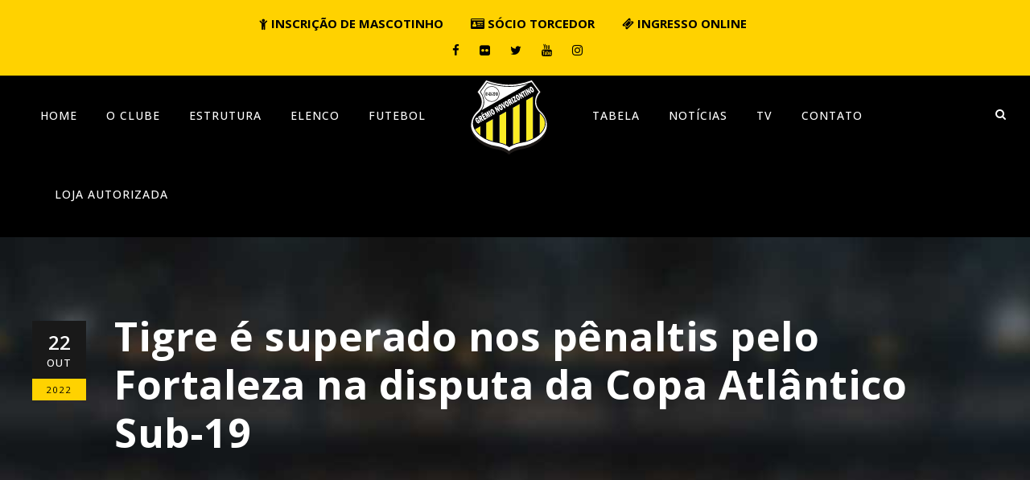

--- FILE ---
content_type: text/html; charset=UTF-8
request_url: https://www.gremionovorizontino.com.br/2022/10/22/tigre-do-vale-e-superado-nos-penaltis-pelo-fortaleza-na-disputa-da-copa-atlantico-sub-19/
body_size: 18284
content:
<!DOCTYPE html>
<html dir="ltr" lang="pt-BR" prefix="og: https://ogp.me/ns#" class="no-js">
<head>
	<meta charset="UTF-8">
	<meta name="viewport" content="width=device-width, initial-scale=1">
	<link rel="profile" href="http://gmpg.org/xfn/11">
	<link rel="pingback" href="https://www.gremionovorizontino.com.br/xmlrpc.php">
	<title>Tigre é superado nos pênaltis pelo Fortaleza na disputa da Copa Atlântico Sub-19 - Grêmio Novorizontino</title>

		<!-- All in One SEO 4.9.0 - aioseo.com -->
	<meta name="description" content="Equipe de Novo Horizonte ficou no empate de 1 a 1 com o Fortaleza, mas foi superado nos pênaltis pelos cearenses por 5 a 4, encerrando sua participação na competição em Pernambuco O Grêmio Novorizontino ficou no empate de 1 a 1 com o Fortaleza, na tarde deste sábado (22), acabou superado na disputa de" />
	<meta name="robots" content="max-image-preview:large" />
	<meta name="author" content="admin"/>
	<link rel="canonical" href="https://www.gremionovorizontino.com.br/2022/10/22/tigre-do-vale-e-superado-nos-penaltis-pelo-fortaleza-na-disputa-da-copa-atlantico-sub-19/" />
	<meta name="generator" content="All in One SEO (AIOSEO) 4.9.0" />
		<meta property="og:locale" content="pt_BR" />
		<meta property="og:site_name" content="Grêmio Novorizontino - Site Oficial" />
		<meta property="og:type" content="article" />
		<meta property="og:title" content="Tigre é superado nos pênaltis pelo Fortaleza na disputa da Copa Atlântico Sub-19 - Grêmio Novorizontino" />
		<meta property="og:description" content="Equipe de Novo Horizonte ficou no empate de 1 a 1 com o Fortaleza, mas foi superado nos pênaltis pelos cearenses por 5 a 4, encerrando sua participação na competição em Pernambuco O Grêmio Novorizontino ficou no empate de 1 a 1 com o Fortaleza, na tarde deste sábado (22), acabou superado na disputa de" />
		<meta property="og:url" content="https://www.gremionovorizontino.com.br/2022/10/22/tigre-do-vale-e-superado-nos-penaltis-pelo-fortaleza-na-disputa-da-copa-atlantico-sub-19/" />
		<meta property="og:image" content="https://www.gremionovorizontino.com.br/wp-content/uploads/2022/10/WhatsApp-Image-2022-10-22-at-18.03.15-2.jpeg" />
		<meta property="og:image:secure_url" content="https://www.gremionovorizontino.com.br/wp-content/uploads/2022/10/WhatsApp-Image-2022-10-22-at-18.03.15-2.jpeg" />
		<meta property="og:image:width" content="1280" />
		<meta property="og:image:height" content="853" />
		<meta property="article:published_time" content="2022-10-22T21:40:53+00:00" />
		<meta property="article:modified_time" content="2022-10-22T21:41:36+00:00" />
		<meta name="twitter:card" content="summary_large_image" />
		<meta name="twitter:title" content="Tigre é superado nos pênaltis pelo Fortaleza na disputa da Copa Atlântico Sub-19 - Grêmio Novorizontino" />
		<meta name="twitter:description" content="Equipe de Novo Horizonte ficou no empate de 1 a 1 com o Fortaleza, mas foi superado nos pênaltis pelos cearenses por 5 a 4, encerrando sua participação na competição em Pernambuco O Grêmio Novorizontino ficou no empate de 1 a 1 com o Fortaleza, na tarde deste sábado (22), acabou superado na disputa de" />
		<meta name="twitter:image" content="https://webapp304019.ip-198-58-100-243.cloudezapp.io/wp-content/uploads/2022/02/gremio-novorizontino-logo-escudo.svg" />
		<script type="application/ld+json" class="aioseo-schema">
			{"@context":"https:\/\/schema.org","@graph":[{"@type":"BlogPosting","@id":"https:\/\/www.gremionovorizontino.com.br\/2022\/10\/22\/tigre-do-vale-e-superado-nos-penaltis-pelo-fortaleza-na-disputa-da-copa-atlantico-sub-19\/#blogposting","name":"Tigre \u00e9 superado nos p\u00eanaltis pelo Fortaleza na disputa da Copa Atl\u00e2ntico Sub-19 - Gr\u00eamio Novorizontino","headline":"Tigre \u00e9 superado nos p\u00eanaltis pelo Fortaleza na disputa da Copa Atl\u00e2ntico Sub-19","author":{"@id":"https:\/\/www.gremionovorizontino.com.br\/author\/admin\/#author"},"publisher":{"@id":"https:\/\/www.gremionovorizontino.com.br\/#organization"},"image":{"@type":"ImageObject","url":"https:\/\/www.gremionovorizontino.com.br\/wp-content\/uploads\/2022\/10\/WhatsApp-Image-2022-10-22-at-18.03.15-2.jpeg","width":1280,"height":853},"datePublished":"2022-10-22T18:40:53-03:00","dateModified":"2022-10-22T18:41:36-03:00","inLanguage":"pt-BR","mainEntityOfPage":{"@id":"https:\/\/www.gremionovorizontino.com.br\/2022\/10\/22\/tigre-do-vale-e-superado-nos-penaltis-pelo-fortaleza-na-disputa-da-copa-atlantico-sub-19\/#webpage"},"isPartOf":{"@id":"https:\/\/www.gremionovorizontino.com.br\/2022\/10\/22\/tigre-do-vale-e-superado-nos-penaltis-pelo-fortaleza-na-disputa-da-copa-atlantico-sub-19\/#webpage"},"articleSection":"Sem categoria, #EmFrenteTigreValente, Novo Horizonte, Paulista Sub-20"},{"@type":"BreadcrumbList","@id":"https:\/\/www.gremionovorizontino.com.br\/2022\/10\/22\/tigre-do-vale-e-superado-nos-penaltis-pelo-fortaleza-na-disputa-da-copa-atlantico-sub-19\/#breadcrumblist","itemListElement":[{"@type":"ListItem","@id":"https:\/\/www.gremionovorizontino.com.br#listItem","position":1,"name":"In\u00edcio","item":"https:\/\/www.gremionovorizontino.com.br","nextItem":{"@type":"ListItem","@id":"https:\/\/www.gremionovorizontino.com.br\/category\/sem-categoria\/#listItem","name":"Sem categoria"}},{"@type":"ListItem","@id":"https:\/\/www.gremionovorizontino.com.br\/category\/sem-categoria\/#listItem","position":2,"name":"Sem categoria","item":"https:\/\/www.gremionovorizontino.com.br\/category\/sem-categoria\/","nextItem":{"@type":"ListItem","@id":"https:\/\/www.gremionovorizontino.com.br\/2022\/10\/22\/tigre-do-vale-e-superado-nos-penaltis-pelo-fortaleza-na-disputa-da-copa-atlantico-sub-19\/#listItem","name":"Tigre \u00e9 superado nos p\u00eanaltis pelo Fortaleza na disputa da Copa Atl\u00e2ntico Sub-19"},"previousItem":{"@type":"ListItem","@id":"https:\/\/www.gremionovorizontino.com.br#listItem","name":"In\u00edcio"}},{"@type":"ListItem","@id":"https:\/\/www.gremionovorizontino.com.br\/2022\/10\/22\/tigre-do-vale-e-superado-nos-penaltis-pelo-fortaleza-na-disputa-da-copa-atlantico-sub-19\/#listItem","position":3,"name":"Tigre \u00e9 superado nos p\u00eanaltis pelo Fortaleza na disputa da Copa Atl\u00e2ntico Sub-19","previousItem":{"@type":"ListItem","@id":"https:\/\/www.gremionovorizontino.com.br\/category\/sem-categoria\/#listItem","name":"Sem categoria"}}]},{"@type":"Organization","@id":"https:\/\/www.gremionovorizontino.com.br\/#organization","name":"Gr\u00eamio Novorizontino","description":"Site Oficial","url":"https:\/\/www.gremionovorizontino.com.br\/","logo":{"@type":"ImageObject","url":"https:\/\/webapp304019.ip-198-58-100-243.cloudezapp.io\/wp-content\/uploads\/2022\/02\/gremio-novorizontino-logo-escudo.svg","@id":"https:\/\/www.gremionovorizontino.com.br\/2022\/10\/22\/tigre-do-vale-e-superado-nos-penaltis-pelo-fortaleza-na-disputa-da-copa-atlantico-sub-19\/#organizationLogo"},"image":{"@id":"https:\/\/www.gremionovorizontino.com.br\/2022\/10\/22\/tigre-do-vale-e-superado-nos-penaltis-pelo-fortaleza-na-disputa-da-copa-atlantico-sub-19\/#organizationLogo"}},{"@type":"Person","@id":"https:\/\/www.gremionovorizontino.com.br\/author\/admin\/#author","url":"https:\/\/www.gremionovorizontino.com.br\/author\/admin\/","name":"admin","image":{"@type":"ImageObject","@id":"https:\/\/www.gremionovorizontino.com.br\/2022\/10\/22\/tigre-do-vale-e-superado-nos-penaltis-pelo-fortaleza-na-disputa-da-copa-atlantico-sub-19\/#authorImage","url":"https:\/\/secure.gravatar.com\/avatar\/27936f5c8ce771037831fd149fd90b79207c557b91da004fd08203b55b3b825d?s=96&d=mm&r=g","width":96,"height":96,"caption":"admin"}},{"@type":"WebPage","@id":"https:\/\/www.gremionovorizontino.com.br\/2022\/10\/22\/tigre-do-vale-e-superado-nos-penaltis-pelo-fortaleza-na-disputa-da-copa-atlantico-sub-19\/#webpage","url":"https:\/\/www.gremionovorizontino.com.br\/2022\/10\/22\/tigre-do-vale-e-superado-nos-penaltis-pelo-fortaleza-na-disputa-da-copa-atlantico-sub-19\/","name":"Tigre \u00e9 superado nos p\u00eanaltis pelo Fortaleza na disputa da Copa Atl\u00e2ntico Sub-19 - Gr\u00eamio Novorizontino","description":"Equipe de Novo Horizonte ficou no empate de 1 a 1 com o Fortaleza, mas foi superado nos p\u00eanaltis pelos cearenses por 5 a 4, encerrando sua participa\u00e7\u00e3o na competi\u00e7\u00e3o em Pernambuco O Gr\u00eamio Novorizontino ficou no empate de 1 a 1 com o Fortaleza, na tarde deste s\u00e1bado (22), acabou superado na disputa de","inLanguage":"pt-BR","isPartOf":{"@id":"https:\/\/www.gremionovorizontino.com.br\/#website"},"breadcrumb":{"@id":"https:\/\/www.gremionovorizontino.com.br\/2022\/10\/22\/tigre-do-vale-e-superado-nos-penaltis-pelo-fortaleza-na-disputa-da-copa-atlantico-sub-19\/#breadcrumblist"},"author":{"@id":"https:\/\/www.gremionovorizontino.com.br\/author\/admin\/#author"},"creator":{"@id":"https:\/\/www.gremionovorizontino.com.br\/author\/admin\/#author"},"image":{"@type":"ImageObject","url":"https:\/\/www.gremionovorizontino.com.br\/wp-content\/uploads\/2022\/10\/WhatsApp-Image-2022-10-22-at-18.03.15-2.jpeg","@id":"https:\/\/www.gremionovorizontino.com.br\/2022\/10\/22\/tigre-do-vale-e-superado-nos-penaltis-pelo-fortaleza-na-disputa-da-copa-atlantico-sub-19\/#mainImage","width":1280,"height":853},"primaryImageOfPage":{"@id":"https:\/\/www.gremionovorizontino.com.br\/2022\/10\/22\/tigre-do-vale-e-superado-nos-penaltis-pelo-fortaleza-na-disputa-da-copa-atlantico-sub-19\/#mainImage"},"datePublished":"2022-10-22T18:40:53-03:00","dateModified":"2022-10-22T18:41:36-03:00"},{"@type":"WebSite","@id":"https:\/\/www.gremionovorizontino.com.br\/#website","url":"https:\/\/www.gremionovorizontino.com.br\/","name":"Gr\u00eamio Novorizontino","description":"Site Oficial","inLanguage":"pt-BR","publisher":{"@id":"https:\/\/www.gremionovorizontino.com.br\/#organization"}}]}
		</script>
		<!-- All in One SEO -->

<link rel='dns-prefetch' href='//maps.google.com' />
<link rel='dns-prefetch' href='//fonts.googleapis.com' />
<link rel="alternate" type="application/rss+xml" title="Feed para Grêmio Novorizontino &raquo;" href="https://www.gremionovorizontino.com.br/feed/" />
<link rel="alternate" type="application/rss+xml" title="Feed de comentários para Grêmio Novorizontino &raquo;" href="https://www.gremionovorizontino.com.br/comments/feed/" />
<link rel="alternate" title="oEmbed (JSON)" type="application/json+oembed" href="https://www.gremionovorizontino.com.br/wp-json/oembed/1.0/embed?url=https%3A%2F%2Fwww.gremionovorizontino.com.br%2F2022%2F10%2F22%2Ftigre-do-vale-e-superado-nos-penaltis-pelo-fortaleza-na-disputa-da-copa-atlantico-sub-19%2F" />
<link rel="alternate" title="oEmbed (XML)" type="text/xml+oembed" href="https://www.gremionovorizontino.com.br/wp-json/oembed/1.0/embed?url=https%3A%2F%2Fwww.gremionovorizontino.com.br%2F2022%2F10%2F22%2Ftigre-do-vale-e-superado-nos-penaltis-pelo-fortaleza-na-disputa-da-copa-atlantico-sub-19%2F&#038;format=xml" />
		<style>
			.lazyload,
			.lazyloading {
				max-width: 100%;
			}
		</style>
				<!-- This site uses the Google Analytics by MonsterInsights plugin v9.11.1 - Using Analytics tracking - https://www.monsterinsights.com/ -->
		<!-- Note: MonsterInsights is not currently configured on this site. The site owner needs to authenticate with Google Analytics in the MonsterInsights settings panel. -->
					<!-- No tracking code set -->
				<!-- / Google Analytics by MonsterInsights -->
		<style id='wp-img-auto-sizes-contain-inline-css' type='text/css'>
img:is([sizes=auto i],[sizes^="auto," i]){contain-intrinsic-size:3000px 1500px}
/*# sourceURL=wp-img-auto-sizes-contain-inline-css */
</style>
<style id='wp-emoji-styles-inline-css' type='text/css'>

	img.wp-smiley, img.emoji {
		display: inline !important;
		border: none !important;
		box-shadow: none !important;
		height: 1em !important;
		width: 1em !important;
		margin: 0 0.07em !important;
		vertical-align: -0.1em !important;
		background: none !important;
		padding: 0 !important;
	}
/*# sourceURL=wp-emoji-styles-inline-css */
</style>
<style id='wp-block-library-inline-css' type='text/css'>
:root{--wp-block-synced-color:#7a00df;--wp-block-synced-color--rgb:122,0,223;--wp-bound-block-color:var(--wp-block-synced-color);--wp-editor-canvas-background:#ddd;--wp-admin-theme-color:#007cba;--wp-admin-theme-color--rgb:0,124,186;--wp-admin-theme-color-darker-10:#006ba1;--wp-admin-theme-color-darker-10--rgb:0,107,160.5;--wp-admin-theme-color-darker-20:#005a87;--wp-admin-theme-color-darker-20--rgb:0,90,135;--wp-admin-border-width-focus:2px}@media (min-resolution:192dpi){:root{--wp-admin-border-width-focus:1.5px}}.wp-element-button{cursor:pointer}:root .has-very-light-gray-background-color{background-color:#eee}:root .has-very-dark-gray-background-color{background-color:#313131}:root .has-very-light-gray-color{color:#eee}:root .has-very-dark-gray-color{color:#313131}:root .has-vivid-green-cyan-to-vivid-cyan-blue-gradient-background{background:linear-gradient(135deg,#00d084,#0693e3)}:root .has-purple-crush-gradient-background{background:linear-gradient(135deg,#34e2e4,#4721fb 50%,#ab1dfe)}:root .has-hazy-dawn-gradient-background{background:linear-gradient(135deg,#faaca8,#dad0ec)}:root .has-subdued-olive-gradient-background{background:linear-gradient(135deg,#fafae1,#67a671)}:root .has-atomic-cream-gradient-background{background:linear-gradient(135deg,#fdd79a,#004a59)}:root .has-nightshade-gradient-background{background:linear-gradient(135deg,#330968,#31cdcf)}:root .has-midnight-gradient-background{background:linear-gradient(135deg,#020381,#2874fc)}:root{--wp--preset--font-size--normal:16px;--wp--preset--font-size--huge:42px}.has-regular-font-size{font-size:1em}.has-larger-font-size{font-size:2.625em}.has-normal-font-size{font-size:var(--wp--preset--font-size--normal)}.has-huge-font-size{font-size:var(--wp--preset--font-size--huge)}.has-text-align-center{text-align:center}.has-text-align-left{text-align:left}.has-text-align-right{text-align:right}.has-fit-text{white-space:nowrap!important}#end-resizable-editor-section{display:none}.aligncenter{clear:both}.items-justified-left{justify-content:flex-start}.items-justified-center{justify-content:center}.items-justified-right{justify-content:flex-end}.items-justified-space-between{justify-content:space-between}.screen-reader-text{border:0;clip-path:inset(50%);height:1px;margin:-1px;overflow:hidden;padding:0;position:absolute;width:1px;word-wrap:normal!important}.screen-reader-text:focus{background-color:#ddd;clip-path:none;color:#444;display:block;font-size:1em;height:auto;left:5px;line-height:normal;padding:15px 23px 14px;text-decoration:none;top:5px;width:auto;z-index:100000}html :where(.has-border-color){border-style:solid}html :where([style*=border-top-color]){border-top-style:solid}html :where([style*=border-right-color]){border-right-style:solid}html :where([style*=border-bottom-color]){border-bottom-style:solid}html :where([style*=border-left-color]){border-left-style:solid}html :where([style*=border-width]){border-style:solid}html :where([style*=border-top-width]){border-top-style:solid}html :where([style*=border-right-width]){border-right-style:solid}html :where([style*=border-bottom-width]){border-bottom-style:solid}html :where([style*=border-left-width]){border-left-style:solid}html :where(img[class*=wp-image-]){height:auto;max-width:100%}:where(figure){margin:0 0 1em}html :where(.is-position-sticky){--wp-admin--admin-bar--position-offset:var(--wp-admin--admin-bar--height,0px)}@media screen and (max-width:600px){html :where(.is-position-sticky){--wp-admin--admin-bar--position-offset:0px}}

/*# sourceURL=wp-block-library-inline-css */
</style><style id='wp-block-paragraph-inline-css' type='text/css'>
.is-small-text{font-size:.875em}.is-regular-text{font-size:1em}.is-large-text{font-size:2.25em}.is-larger-text{font-size:3em}.has-drop-cap:not(:focus):first-letter{float:left;font-size:8.4em;font-style:normal;font-weight:100;line-height:.68;margin:.05em .1em 0 0;text-transform:uppercase}body.rtl .has-drop-cap:not(:focus):first-letter{float:none;margin-left:.1em}p.has-drop-cap.has-background{overflow:hidden}:root :where(p.has-background){padding:1.25em 2.375em}:where(p.has-text-color:not(.has-link-color)) a{color:inherit}p.has-text-align-left[style*="writing-mode:vertical-lr"],p.has-text-align-right[style*="writing-mode:vertical-rl"]{rotate:180deg}
/*# sourceURL=https://www.gremionovorizontino.com.br/wp-includes/blocks/paragraph/style.min.css */
</style>
<style id='global-styles-inline-css' type='text/css'>
:root{--wp--preset--aspect-ratio--square: 1;--wp--preset--aspect-ratio--4-3: 4/3;--wp--preset--aspect-ratio--3-4: 3/4;--wp--preset--aspect-ratio--3-2: 3/2;--wp--preset--aspect-ratio--2-3: 2/3;--wp--preset--aspect-ratio--16-9: 16/9;--wp--preset--aspect-ratio--9-16: 9/16;--wp--preset--color--black: #000000;--wp--preset--color--cyan-bluish-gray: #abb8c3;--wp--preset--color--white: #ffffff;--wp--preset--color--pale-pink: #f78da7;--wp--preset--color--vivid-red: #cf2e2e;--wp--preset--color--luminous-vivid-orange: #ff6900;--wp--preset--color--luminous-vivid-amber: #fcb900;--wp--preset--color--light-green-cyan: #7bdcb5;--wp--preset--color--vivid-green-cyan: #00d084;--wp--preset--color--pale-cyan-blue: #8ed1fc;--wp--preset--color--vivid-cyan-blue: #0693e3;--wp--preset--color--vivid-purple: #9b51e0;--wp--preset--gradient--vivid-cyan-blue-to-vivid-purple: linear-gradient(135deg,rgb(6,147,227) 0%,rgb(155,81,224) 100%);--wp--preset--gradient--light-green-cyan-to-vivid-green-cyan: linear-gradient(135deg,rgb(122,220,180) 0%,rgb(0,208,130) 100%);--wp--preset--gradient--luminous-vivid-amber-to-luminous-vivid-orange: linear-gradient(135deg,rgb(252,185,0) 0%,rgb(255,105,0) 100%);--wp--preset--gradient--luminous-vivid-orange-to-vivid-red: linear-gradient(135deg,rgb(255,105,0) 0%,rgb(207,46,46) 100%);--wp--preset--gradient--very-light-gray-to-cyan-bluish-gray: linear-gradient(135deg,rgb(238,238,238) 0%,rgb(169,184,195) 100%);--wp--preset--gradient--cool-to-warm-spectrum: linear-gradient(135deg,rgb(74,234,220) 0%,rgb(151,120,209) 20%,rgb(207,42,186) 40%,rgb(238,44,130) 60%,rgb(251,105,98) 80%,rgb(254,248,76) 100%);--wp--preset--gradient--blush-light-purple: linear-gradient(135deg,rgb(255,206,236) 0%,rgb(152,150,240) 100%);--wp--preset--gradient--blush-bordeaux: linear-gradient(135deg,rgb(254,205,165) 0%,rgb(254,45,45) 50%,rgb(107,0,62) 100%);--wp--preset--gradient--luminous-dusk: linear-gradient(135deg,rgb(255,203,112) 0%,rgb(199,81,192) 50%,rgb(65,88,208) 100%);--wp--preset--gradient--pale-ocean: linear-gradient(135deg,rgb(255,245,203) 0%,rgb(182,227,212) 50%,rgb(51,167,181) 100%);--wp--preset--gradient--electric-grass: linear-gradient(135deg,rgb(202,248,128) 0%,rgb(113,206,126) 100%);--wp--preset--gradient--midnight: linear-gradient(135deg,rgb(2,3,129) 0%,rgb(40,116,252) 100%);--wp--preset--font-size--small: 13px;--wp--preset--font-size--medium: 20px;--wp--preset--font-size--large: 36px;--wp--preset--font-size--x-large: 42px;--wp--preset--spacing--20: 0.44rem;--wp--preset--spacing--30: 0.67rem;--wp--preset--spacing--40: 1rem;--wp--preset--spacing--50: 1.5rem;--wp--preset--spacing--60: 2.25rem;--wp--preset--spacing--70: 3.38rem;--wp--preset--spacing--80: 5.06rem;--wp--preset--shadow--natural: 6px 6px 9px rgba(0, 0, 0, 0.2);--wp--preset--shadow--deep: 12px 12px 50px rgba(0, 0, 0, 0.4);--wp--preset--shadow--sharp: 6px 6px 0px rgba(0, 0, 0, 0.2);--wp--preset--shadow--outlined: 6px 6px 0px -3px rgb(255, 255, 255), 6px 6px rgb(0, 0, 0);--wp--preset--shadow--crisp: 6px 6px 0px rgb(0, 0, 0);}:where(.is-layout-flex){gap: 0.5em;}:where(.is-layout-grid){gap: 0.5em;}body .is-layout-flex{display: flex;}.is-layout-flex{flex-wrap: wrap;align-items: center;}.is-layout-flex > :is(*, div){margin: 0;}body .is-layout-grid{display: grid;}.is-layout-grid > :is(*, div){margin: 0;}:where(.wp-block-columns.is-layout-flex){gap: 2em;}:where(.wp-block-columns.is-layout-grid){gap: 2em;}:where(.wp-block-post-template.is-layout-flex){gap: 1.25em;}:where(.wp-block-post-template.is-layout-grid){gap: 1.25em;}.has-black-color{color: var(--wp--preset--color--black) !important;}.has-cyan-bluish-gray-color{color: var(--wp--preset--color--cyan-bluish-gray) !important;}.has-white-color{color: var(--wp--preset--color--white) !important;}.has-pale-pink-color{color: var(--wp--preset--color--pale-pink) !important;}.has-vivid-red-color{color: var(--wp--preset--color--vivid-red) !important;}.has-luminous-vivid-orange-color{color: var(--wp--preset--color--luminous-vivid-orange) !important;}.has-luminous-vivid-amber-color{color: var(--wp--preset--color--luminous-vivid-amber) !important;}.has-light-green-cyan-color{color: var(--wp--preset--color--light-green-cyan) !important;}.has-vivid-green-cyan-color{color: var(--wp--preset--color--vivid-green-cyan) !important;}.has-pale-cyan-blue-color{color: var(--wp--preset--color--pale-cyan-blue) !important;}.has-vivid-cyan-blue-color{color: var(--wp--preset--color--vivid-cyan-blue) !important;}.has-vivid-purple-color{color: var(--wp--preset--color--vivid-purple) !important;}.has-black-background-color{background-color: var(--wp--preset--color--black) !important;}.has-cyan-bluish-gray-background-color{background-color: var(--wp--preset--color--cyan-bluish-gray) !important;}.has-white-background-color{background-color: var(--wp--preset--color--white) !important;}.has-pale-pink-background-color{background-color: var(--wp--preset--color--pale-pink) !important;}.has-vivid-red-background-color{background-color: var(--wp--preset--color--vivid-red) !important;}.has-luminous-vivid-orange-background-color{background-color: var(--wp--preset--color--luminous-vivid-orange) !important;}.has-luminous-vivid-amber-background-color{background-color: var(--wp--preset--color--luminous-vivid-amber) !important;}.has-light-green-cyan-background-color{background-color: var(--wp--preset--color--light-green-cyan) !important;}.has-vivid-green-cyan-background-color{background-color: var(--wp--preset--color--vivid-green-cyan) !important;}.has-pale-cyan-blue-background-color{background-color: var(--wp--preset--color--pale-cyan-blue) !important;}.has-vivid-cyan-blue-background-color{background-color: var(--wp--preset--color--vivid-cyan-blue) !important;}.has-vivid-purple-background-color{background-color: var(--wp--preset--color--vivid-purple) !important;}.has-black-border-color{border-color: var(--wp--preset--color--black) !important;}.has-cyan-bluish-gray-border-color{border-color: var(--wp--preset--color--cyan-bluish-gray) !important;}.has-white-border-color{border-color: var(--wp--preset--color--white) !important;}.has-pale-pink-border-color{border-color: var(--wp--preset--color--pale-pink) !important;}.has-vivid-red-border-color{border-color: var(--wp--preset--color--vivid-red) !important;}.has-luminous-vivid-orange-border-color{border-color: var(--wp--preset--color--luminous-vivid-orange) !important;}.has-luminous-vivid-amber-border-color{border-color: var(--wp--preset--color--luminous-vivid-amber) !important;}.has-light-green-cyan-border-color{border-color: var(--wp--preset--color--light-green-cyan) !important;}.has-vivid-green-cyan-border-color{border-color: var(--wp--preset--color--vivid-green-cyan) !important;}.has-pale-cyan-blue-border-color{border-color: var(--wp--preset--color--pale-cyan-blue) !important;}.has-vivid-cyan-blue-border-color{border-color: var(--wp--preset--color--vivid-cyan-blue) !important;}.has-vivid-purple-border-color{border-color: var(--wp--preset--color--vivid-purple) !important;}.has-vivid-cyan-blue-to-vivid-purple-gradient-background{background: var(--wp--preset--gradient--vivid-cyan-blue-to-vivid-purple) !important;}.has-light-green-cyan-to-vivid-green-cyan-gradient-background{background: var(--wp--preset--gradient--light-green-cyan-to-vivid-green-cyan) !important;}.has-luminous-vivid-amber-to-luminous-vivid-orange-gradient-background{background: var(--wp--preset--gradient--luminous-vivid-amber-to-luminous-vivid-orange) !important;}.has-luminous-vivid-orange-to-vivid-red-gradient-background{background: var(--wp--preset--gradient--luminous-vivid-orange-to-vivid-red) !important;}.has-very-light-gray-to-cyan-bluish-gray-gradient-background{background: var(--wp--preset--gradient--very-light-gray-to-cyan-bluish-gray) !important;}.has-cool-to-warm-spectrum-gradient-background{background: var(--wp--preset--gradient--cool-to-warm-spectrum) !important;}.has-blush-light-purple-gradient-background{background: var(--wp--preset--gradient--blush-light-purple) !important;}.has-blush-bordeaux-gradient-background{background: var(--wp--preset--gradient--blush-bordeaux) !important;}.has-luminous-dusk-gradient-background{background: var(--wp--preset--gradient--luminous-dusk) !important;}.has-pale-ocean-gradient-background{background: var(--wp--preset--gradient--pale-ocean) !important;}.has-electric-grass-gradient-background{background: var(--wp--preset--gradient--electric-grass) !important;}.has-midnight-gradient-background{background: var(--wp--preset--gradient--midnight) !important;}.has-small-font-size{font-size: var(--wp--preset--font-size--small) !important;}.has-medium-font-size{font-size: var(--wp--preset--font-size--medium) !important;}.has-large-font-size{font-size: var(--wp--preset--font-size--large) !important;}.has-x-large-font-size{font-size: var(--wp--preset--font-size--x-large) !important;}
/*# sourceURL=global-styles-inline-css */
</style>

<style id='classic-theme-styles-inline-css' type='text/css'>
/*! This file is auto-generated */
.wp-block-button__link{color:#fff;background-color:#32373c;border-radius:9999px;box-shadow:none;text-decoration:none;padding:calc(.667em + 2px) calc(1.333em + 2px);font-size:1.125em}.wp-block-file__button{background:#32373c;color:#fff;text-decoration:none}
/*# sourceURL=/wp-includes/css/classic-themes.min.css */
</style>
<link rel='stylesheet' id='contact-form-7-css' href='https://www.gremionovorizontino.com.br/wp-content/plugins/contact-form-7/includes/css/styles.css?ver=6.1.3' type='text/css' media='all' />
<style id='contact-form-7-inline-css' type='text/css'>
.wpcf7 .wpcf7-recaptcha iframe {margin-bottom: 0;}.wpcf7 .wpcf7-recaptcha[data-align="center"] > div {margin: 0 auto;}.wpcf7 .wpcf7-recaptcha[data-align="right"] > div {margin: 0 0 0 auto;}
/*# sourceURL=contact-form-7-inline-css */
</style>
<link rel='stylesheet' id='gdlr-core-google-font-css' href='https://fonts.googleapis.com/css?family=Open+Sans%3A300%2Cregular%2C500%2C600%2C700%2C800%2C300italic%2Citalic%2C500italic%2C600italic%2C700italic%2C800italic%7CMontserrat%3A100%2C200%2C300%2Cregular%2C500%2C600%2C700%2C800%2C900%2C100italic%2C200italic%2C300italic%2Citalic%2C500italic%2C600italic%2C700italic%2C800italic%2C900italic&#038;subset=cyrillic%2Ccyrillic-ext%2Cgreek%2Cgreek-ext%2Chebrew%2Clatin%2Clatin-ext%2Cmath%2Csymbols%2Cvietnamese&#038;ver=6.9' type='text/css' media='all' />
<link rel='stylesheet' id='font-awesome-css' href='https://www.gremionovorizontino.com.br/wp-content/plugins/goodlayers-core/plugins/fontawesome/font-awesome.css?ver=6.9' type='text/css' media='all' />
<link rel='stylesheet' id='fa5-css' href='https://www.gremionovorizontino.com.br/wp-content/plugins/goodlayers-core/plugins/fa5/fa5.css?ver=6.9' type='text/css' media='all' />
<link rel='stylesheet' id='elegant-font-css' href='https://www.gremionovorizontino.com.br/wp-content/plugins/goodlayers-core/plugins/elegant/elegant-font.css?ver=6.9' type='text/css' media='all' />
<link rel='stylesheet' id='ionicons-css' href='https://www.gremionovorizontino.com.br/wp-content/plugins/goodlayers-core/plugins/ionicons/ionicons.css?ver=6.9' type='text/css' media='all' />
<link rel='stylesheet' id='simple-line-icons-css' href='https://www.gremionovorizontino.com.br/wp-content/plugins/goodlayers-core/plugins/simpleline/simpleline.css?ver=6.9' type='text/css' media='all' />
<link rel='stylesheet' id='gdlr-core-plugin-css' href='https://www.gremionovorizontino.com.br/wp-content/plugins/goodlayers-core/plugins/style.css?ver=1725885032' type='text/css' media='all' />
<link rel='stylesheet' id='gdlr-core-page-builder-css' href='https://www.gremionovorizontino.com.br/wp-content/plugins/goodlayers-core/include/css/page-builder.css?ver=6.9' type='text/css' media='all' />
<link rel='stylesheet' id='dashicons-css' href='https://www.gremionovorizontino.com.br/wp-includes/css/dashicons.min.css?ver=6.9' type='text/css' media='all' />
<link rel='stylesheet' id='sportspress-general-css' href='//www.gremionovorizontino.com.br/wp-content/plugins/sportspress/assets/css/sportspress.css?ver=2.7.26' type='text/css' media='all' />
<link rel='stylesheet' id='sportspress-icons-css' href='//www.gremionovorizontino.com.br/wp-content/plugins/sportspress/assets/css/icons.css?ver=2.7.26' type='text/css' media='all' />
<link rel='stylesheet' id='wpgmp-frontend-css' href='https://www.gremionovorizontino.com.br/wp-content/plugins/wp-google-map-plugin/assets/css/wpgmp_all_frontend.css?ver=4.8.6' type='text/css' media='all' />
<link rel='stylesheet' id='bigslam-style-core-css' href='https://www.gremionovorizontino.com.br/wp-content/themes/bigslam/css/style-core.css?ver=6.9' type='text/css' media='all' />
<link rel='stylesheet' id='bigslam-custom-style-css' href='https://www.gremionovorizontino.com.br/wp-content/uploads/bigslam-style-custom.css?1725885032&#038;ver=6.9' type='text/css' media='all' />
<style type="text/css"></style><script type="text/javascript" src="https://www.gremionovorizontino.com.br/wp-includes/js/jquery/jquery.min.js?ver=3.7.1" id="jquery-core-js"></script>
<script type="text/javascript" src="https://www.gremionovorizontino.com.br/wp-includes/js/jquery/jquery-migrate.min.js?ver=3.4.1" id="jquery-migrate-js"></script>
<link rel="https://api.w.org/" href="https://www.gremionovorizontino.com.br/wp-json/" /><link rel="alternate" title="JSON" type="application/json" href="https://www.gremionovorizontino.com.br/wp-json/wp/v2/posts/10917" /><link rel="EditURI" type="application/rsd+xml" title="RSD" href="https://www.gremionovorizontino.com.br/xmlrpc.php?rsd" />
<meta name="generator" content="WordPress 6.9" />
<meta name="generator" content="SportsPress 2.7.26" />
<link rel='shortlink' href='https://www.gremionovorizontino.com.br/?p=10917' />
		<script>
			document.documentElement.className = document.documentElement.className.replace('no-js', 'js');
		</script>
				<style>
			.no-js img.lazyload {
				display: none;
			}

			figure.wp-block-image img.lazyloading {
				min-width: 150px;
			}

			.lazyload,
			.lazyloading {
				--smush-placeholder-width: 100px;
				--smush-placeholder-aspect-ratio: 1/1;
				width: var(--smush-image-width, var(--smush-placeholder-width)) !important;
				aspect-ratio: var(--smush-image-aspect-ratio, var(--smush-placeholder-aspect-ratio)) !important;
			}

						.lazyload, .lazyloading {
				opacity: 0;
			}

			.lazyloaded {
				opacity: 1;
				transition: opacity 400ms;
				transition-delay: 0ms;
			}

					</style>
		<meta name="generator" content="Powered by Slider Revolution 6.5.15 - responsive, Mobile-Friendly Slider Plugin for WordPress with comfortable drag and drop interface." />
<link rel="icon" href="https://www.gremionovorizontino.com.br/wp-content/smush-webp/2022/02/favicon-32x32.png.webp" sizes="32x32" />
<link rel="icon" href="https://www.gremionovorizontino.com.br/wp-content/smush-webp/2022/02/favicon.png.webp" sizes="192x192" />
<link rel="apple-touch-icon" href="https://www.gremionovorizontino.com.br/wp-content/smush-webp/2022/02/favicon.png.webp" />
<meta name="msapplication-TileImage" content="https://www.gremionovorizontino.com.br/wp-content/uploads/2022/02/favicon.png" />
<script>function setREVStartSize(e){
			//window.requestAnimationFrame(function() {
				window.RSIW = window.RSIW===undefined ? window.innerWidth : window.RSIW;
				window.RSIH = window.RSIH===undefined ? window.innerHeight : window.RSIH;
				try {
					var pw = document.getElementById(e.c).parentNode.offsetWidth,
						newh;
					pw = pw===0 || isNaN(pw) ? window.RSIW : pw;
					e.tabw = e.tabw===undefined ? 0 : parseInt(e.tabw);
					e.thumbw = e.thumbw===undefined ? 0 : parseInt(e.thumbw);
					e.tabh = e.tabh===undefined ? 0 : parseInt(e.tabh);
					e.thumbh = e.thumbh===undefined ? 0 : parseInt(e.thumbh);
					e.tabhide = e.tabhide===undefined ? 0 : parseInt(e.tabhide);
					e.thumbhide = e.thumbhide===undefined ? 0 : parseInt(e.thumbhide);
					e.mh = e.mh===undefined || e.mh=="" || e.mh==="auto" ? 0 : parseInt(e.mh,0);
					if(e.layout==="fullscreen" || e.l==="fullscreen")
						newh = Math.max(e.mh,window.RSIH);
					else{
						e.gw = Array.isArray(e.gw) ? e.gw : [e.gw];
						for (var i in e.rl) if (e.gw[i]===undefined || e.gw[i]===0) e.gw[i] = e.gw[i-1];
						e.gh = e.el===undefined || e.el==="" || (Array.isArray(e.el) && e.el.length==0)? e.gh : e.el;
						e.gh = Array.isArray(e.gh) ? e.gh : [e.gh];
						for (var i in e.rl) if (e.gh[i]===undefined || e.gh[i]===0) e.gh[i] = e.gh[i-1];
											
						var nl = new Array(e.rl.length),
							ix = 0,
							sl;
						e.tabw = e.tabhide>=pw ? 0 : e.tabw;
						e.thumbw = e.thumbhide>=pw ? 0 : e.thumbw;
						e.tabh = e.tabhide>=pw ? 0 : e.tabh;
						e.thumbh = e.thumbhide>=pw ? 0 : e.thumbh;
						for (var i in e.rl) nl[i] = e.rl[i]<window.RSIW ? 0 : e.rl[i];
						sl = nl[0];
						for (var i in nl) if (sl>nl[i] && nl[i]>0) { sl = nl[i]; ix=i;}
						var m = pw>(e.gw[ix]+e.tabw+e.thumbw) ? 1 : (pw-(e.tabw+e.thumbw)) / (e.gw[ix]);
						newh =  (e.gh[ix] * m) + (e.tabh + e.thumbh);
					}
					var el = document.getElementById(e.c);
					if (el!==null && el) el.style.height = newh+"px";
					el = document.getElementById(e.c+"_wrapper");
					if (el!==null && el) {
						el.style.height = newh+"px";
						el.style.display = "block";
					}
				} catch(e){
					console.log("Failure at Presize of Slider:" + e)
				}
			//});
		  };</script>
		<style type="text/css" id="wp-custom-css">
			.bigslam-mobile-menu-button i {
	color:#fff;
}

.bigslam-main-menu-search i, .bigslam-main-menu-cart i {
    color: #fff;
}

.gdlr-core-external-plugin-message {
    background: inherit !important;
    color: #fff !important;
}

.bigslam-header-container.bigslam-header-full {
    padding-right: 0;
    padding-left: 0;
}

.bigslam-item-mglr, .gdlr-core-item-mglr, .bigslam-navigation .sf-menu > .bigslam-mega-menu .sf-mega {
    margin-left: 0;
    margin-right: 0;
}

.bigslam-header-boxed-wrap .bigslam-header-background {
    border-radius: 0 !important;
    -moz-border-radius: 0 !important;
    -webkit-border-radius: 0 !important;
}

.bigslam-header-background, .bigslam-sticky-menu-placeholder, .bigslam-header-style-boxed.bigslam-fixed-navigation {
    background-color: #000;
		color:#fff;
}

.sf-menu > li > a, .sf-vertical > li > a {
    color: #fff;
}

.sf-menu > li > a:hover, .sf-menu > li.current-menu-item > a, .sf-menu > li.current-menu-ancestor > a, .sf-vertical > li > a:hover, .sf-vertical > li.current-menu-item > a, .sf-vertical > li.current-menu-ancestor > a {
    color: #ffd200;
}

.bigslam-body .bigslam-top-bar {    
    background: #ffd200;
		color:#000;
}

.bigslam-body .bigslam-top-bar a,
.bigslam-body .bigslam-top-bar a:hover {
	color:#000;
}

#link-socio-torcedor, #link-loja-virtual, #link-torcedor-mirim {
	text-transform: uppercase;
	font-weight: bold;
	margin-right: 30px;
	
}

.gdlr-core-page-builder-body [data-skin="Hp3 Score"] .gdlr-core-button, .gdlr-core-page-builder-body [data-skin="Hp3 Score"] .gdlr-core-button-color {
        background: #ffd200;
		color:#000;
}

.gdlr-core-page-builder-body [data-skin="Hp3 Score"] .gdlr-core-skin-title-important {
    color: #ffd200 !important;
}

.gdlr-core-skin-divider {
	border-color: #ffd200 !important;
}

.bigslam-body h4 {
    color: #000 !important;
}

.gdlr-core-media-image {
	border-radius: 0 !important;
  -moz-border-radius: 0 !important;
  -webkit-border-radius: 0 !important;
}

.bigslam-footer-wrapper {
	background:#000 ;
}

footer h2 {
	margin-top: 60px !important;
	font-size: 24px !important;
    color: #fff !important;
}

footer .wpcf7-form-control-wrap {
	display: inline;
}

footer input[type="email"] {
background: inherit;
    color: #fff;
    width: 60%;
    display: inline;
	border-radius: 5px
}

footer input[type="submit"] {
 display: inline;
	color: #000 !important;
    border-radius: 5px;
    padding: 17px;
    margin-left: 10px;
}

.bigslam-footer-wrapper, .bigslam-footer-wrapper a {
	color: #fff
}

.bigslam-footer-wrapper a:hover, 
.bigslam-footer-wrapper strong {
 color: #ffd200;
}

#redes-sociais-footer i {
	margin-right:20px;
	margin-bottom:20px;
	font-size: 24px
}

.bigslam-sp-event-featured-list a.bigslam-sp-event-link {
	background: #ffd200 !important;
    padding: 5px;
    border-radius: 5px;
	color:#000 !important;
}

.bigslam-page-title-content hr {
    display: inline-block;
    height: 1px;
    border: 0;
    border-top: 4px solid #ffd200 !important;
    margin: 1em 0;
    width: 10%;
    padding: 0;
    text-align: center;
}



.gdlr-core-divider-item-normal .gdlr-core-divider-line {
    border-bottom-width: 4px;
    border-bottom-style: solid;
    width: 10%;
    
}


h3.ao4 {
	  margin-bottom: 0;
    color: #000;
    font-weight: 900;
    font-size: 30px;
}

hr.ao4 {
    display: inline-block;
    height: 1px;
    border: 0;
    border-top: 6px solid #ffd200 !important;
    width: 10%;
}

p.ao4 {
	line-height: 2;
  font-size: 18px;
  color: #999;
}

.gdlr-core-body .gdlr-core-load-more, .gdlr-core-body .gdlr-core-button, .bigslam-body .bigslam-button, .bigslam-body input[type="button"], .bigslam-body input[type="submit"] {
    color: #000;
 
}

.gdlr-core-sp-player-grid-2.gdlr-core-with-thumbnail .gdlr-core-sp-player-overlay {
    opacity: 0 !important;
}




@media (max-width: 999px)
{
.gdlr-core-pbf-section:first-child {
    padding-top: 0;
}
}



rs-slides {
  background: #000 !important;
}

rs-sbg {
  opacity: 0.6 !important;
}

.bigslam-single-article-date-year {
	color:#000 !important;
}

.bigslam-blog-info-wrapper {
	display: none !important;
}

.gdlr-core-text-script-item-content {
	color: #000;
    font-weight: 600;
    font-size: 20px;
}

.gdlr-core-title-item .gdlr-core-title-item-title, .gdlr-core-sp-title-box {
		color: #000 !important;
}


@media (max-width: 999px)
{
.gdlr-core-sp-featured-event-item .bigslam-sp-event-featured-top.bigslam-status-vs .bigslam-sp-event-featured-title-left,
.gdlr-core-sp-featured-event-item .bigslam-sp-event-featured-top.bigslam-status-vs .bigslam-sp-event-featured-title-right {
padding: 10px;
text-align: center;
}
	
	.gdlr-core-sp-featured-event-item .bigslam-sp-event-venue {
		display: block;
	}
	
	
	.bigslam-sp-team-name {
		display: inline-block !important;
	}
	
	

	
	.gdlr-core-text-script-item-content {
		text-align: center;
	}
	
.gdlr-core-pbf-wrapper-full-no-space .gdlr-core-pbf-column-content-margin {
    padding-left: 0px !important;
    padding-right: 0px !important;
}	
	
	.gdlr-core-pbf-wrapper-full-no-space {
    max-width: 100%;
}
	
	.gdlr-core-gallery-list  .gdlr-core-page-builder-body img {
    width: 100%;
	}
	
	
	.bigslam-footer-wrapper {
		text-align: center;
	}
	
	.wpcf7-spinner {
		display: none;
	}
	
	
	.bigslam-page-title {
		font-size: 28px !important;
	}

}

	.sp-data-table tr td.data-article a {
    background: #ffd200 !important;
    color: #000 !important;
    padding: 5px 10px;
    border-radius: 5px;
	}

.gdlr-core-skin-divider {
	border-color: #e7e7e7 !important;
}

.gdlr-core-filterer {
	padding-bottom: 20px;
    display: inline-block;
}

.bigslam-sp-event-widget-list .bigslam-sp-event-result, .bigslam-sp-event-widget-list .bigslam-sp-event-result a {
	color: #000 !important;
}

.bigslam-page-title {
		letter-spacing: 0 !important;
	}

.gdlr-core-blog-title a {
		font-size: 26px;
    letter-spacing: -1px;
}

.gdlr-core-sp-player-grid-2 .gdlr-core-sp-player-number {
    color: #000;
    padding: 3px;
    font-size: 18px;
    min-width: 30px;
}

.gdlr-core-sp-player-grid-2.gdlr-core-with-thumbnail .gdlr-core-sp-player-title a {
    font-size: 14px;
}



body.search .bigslam-not-found-wrap {
    background-color: #000;
}

body.search .bigslam-not-found-wrap .bigslam-not-found-head {
	font-size: 48px;
}









.gdlr-core-sp-player-grid-2.gdlr-core-with-thumbnail .gdlr-core-sp-player-content-wrap {
    background-image: linear-gradient(0deg, black, transparent);
    
	padding: 15px 15px 15px;}

a.gdlr-core-sp-player-link img {
    width: auto;
    height: 300px;
    object-fit: cover;
    object-position: left;
	object-position: 0% 50%;

}
a.gdlr-core-sp-player-link:hover img {
    object-position: right;

}

@media (max-width: 1067px)
{
	a.gdlr-core-sp-player-link img {
	height: 430px;
	}
}

.lista-de-jogadores, .lista-de-comissao {
	color: #000;
	font-size: 0.8em;
}

.lista-de-jogadores .gdlr-core-title-item-title, .lista-de-comissao .gdlr-core-title-item-title {
	font-size: 1.8em !important;
	text-transform:inherit;
	margin-bottom: 15px;
}

.lista-de-jogadores img {
    width: auto;
    height: 300px;
    object-fit: cover;
    object-position: left;
	object-position: 0% 50%;

}
.lista-de-jogadores:hover img {
    object-position: right;
 
}

@media (max-width: 1067px)
{
	.lista-de-jogadores img {
	height: 430px;
	}
}

@media (max-width: 416px) {
.lista-de-jogadores img {
    height: 330px;
}
}


.lista-de-jogadores:hover img {
 transition: transform .5s; 
transform:scale(1.2) !important;
}

footer img[src$=".svg"] { 
	max-width:90px;
}

footer .bigslam-column-30 {
	width: 30%
}

@media (max-width: 767px) {
	footer .bigslam-column-30 {
	width: 100%
}
}

.bigslam-top-bar-background {
	background:#ffd200 ;
}





		</style>
		<link rel='stylesheet' id='rs-plugin-settings-css' href='https://www.gremionovorizontino.com.br/wp-content/plugins/revslider/public/assets/css/rs6.css?ver=6.5.15' type='text/css' media='all' />
<style id='rs-plugin-settings-inline-css' type='text/css'>
#rs-demo-id {}
/*# sourceURL=rs-plugin-settings-inline-css */
</style>
</head>

<body class="wp-singular post-template-default single single-post postid-10917 single-format-standard wp-theme-bigslam gdlr-core-body bigslam-body bigslam-body-front bigslam-full gdlr-core-link-to-lightbox">

<div class="bigslam-mobile-header-wrap" ><div class="bigslam-mobile-header bigslam-header-background bigslam-style-slide" id="bigslam-mobile-header" ><div class="bigslam-mobile-header-container bigslam-container" ><div class="bigslam-logo  bigslam-item-pdlr"><div class="bigslam-logo-inner"><a href="https://www.gremionovorizontino.com.br/" ><img data-src="https://www.gremionovorizontino.com.br/wp-content/uploads/2022/03/logotipo-grande.svg" alt="" width="700" height="681" title="logotipo-grande" src="[data-uri]" class="lazyload" style="--smush-placeholder-width: 700px; --smush-placeholder-aspect-ratio: 700/681;" /></a></div></div><div class="bigslam-mobile-menu-right" ><div class="bigslam-main-menu-search" id="bigslam-mobile-top-search" ><i class="fa fa-search" ></i></div><div class="bigslam-top-search-wrap" >
	<div class="bigslam-top-search-close" ></div>

	<div class="bigslam-top-search-row" >
		<div class="bigslam-top-search-cell" >
			<form role="search" method="get" class="search-form" action="https://www.gremionovorizontino.com.br/">
	<input type="text" class="search-field bigslam-title-font" placeholder="Pesquisar..." value="" name="s">
	<div class="bigslam-top-search-submit"><i class="fa fa-search" ></i></div>
	<input type="submit" class="search-submit" value="Search">
	<div class="bigslam-top-search-close"><i class="icon_close" ></i></div>
</form>
		</div>
	</div>

</div>
<div class="bigslam-mobile-menu" ><a class="bigslam-mm-menu-button bigslam-mobile-menu-button bigslam-mobile-button-hamburger-with-border" href="#bigslam-mobile-menu" ><i class="fa fa-bars" ></i></a><div class="bigslam-mm-menu-wrap bigslam-navigation-font" id="bigslam-mobile-menu" data-slide="right" ><ul id="menu-menu-mobile" class="m-menu"><li class="menu-item menu-item-type-custom menu-item-object-custom menu-item-29801"><a href="/">Home</a></li>
<li class="menu-item menu-item-type-custom menu-item-object-custom menu-item-29802"><a href="/o-clube">O clube</a></li>
<li class="menu-item menu-item-type-custom menu-item-object-custom menu-item-29803"><a href="/estrutura">Estrutura</a></li>
<li class="menu-item menu-item-type-custom menu-item-object-custom menu-item-29804"><a href="/elenco">Elenco</a></li>
<li class="menu-item menu-item-type-custom menu-item-object-custom menu-item-29805"><a href="/comissao-tecnica">Comissão</a></li>
<li class="menu-item menu-item-type-custom menu-item-object-custom menu-item-29806"><a href="/tabela">Tabela</a></li>
<li class="menu-item menu-item-type-custom menu-item-object-custom menu-item-29807"><a href="/noticias">Notícias</a></li>
<li class="menu-item menu-item-type-custom menu-item-object-custom menu-item-29808"><a href="/tv-novorizontino">TV</a></li>
<li class="menu-item menu-item-type-custom menu-item-object-custom menu-item-29809"><a href="/contato">Contato</a></li>
<li class="menu-item menu-item-type-custom menu-item-object-custom menu-item-29810"><a target="_blank" href="https://sportbilly.lojavirtualnuvem.com.br/">Loja autorizada</a></li>
<li class="menu-item menu-item-type-custom menu-item-object-custom menu-item-29799"><a target="_blank" href="/torcedor-mirim">Inscrição de mascotinho</a></li>
<li class="menu-item menu-item-type-custom menu-item-object-custom menu-item-29811"><a target="_blank" href="https://novorizontino.eusoutorcedor.com.br/">Sócio torcedor</a></li>
<li class="menu-item menu-item-type-custom menu-item-object-custom menu-item-29812"><a target="_blank" href="https://www.totalticket.com.br/novorizontino">Ingresso online</a></li>
</ul></div></div></div></div></div></div><div class="bigslam-body-outer-wrapper ">
		<div class="bigslam-body-wrapper clearfix  bigslam-with-transparent-header bigslam-with-frame">
	<div class="bigslam-header-boxed-wrap" ><div class="bigslam-top-bar" ><div class="bigslam-top-bar-background" ></div><div class="bigslam-top-bar-container clearfix bigslam-top-bar-full " ><div class="bigslam-top-bar-left bigslam-item-pdlr"><a href="/torcedor-mirim" target="_blank" id="link-torcedor-mirim"><i class="fa fa-child"></i> Inscrição de mascotinho</a>
<a href="https://novorizontino.eusoutorcedor.com.br/" target="_blank" id="link-socio-torcedor"><i class="fa fa-id-card"></i> Sócio torcedor</a>
<a href="https://www.totalticket.com.br/novorizontino" target="_blank" id="link-loja-virtual"><i class="fa fa-ticket"></i> Ingresso online</a></div><div class="bigslam-top-bar-right bigslam-item-pdlr"><div class="bigslam-top-bar-right-social" ><a href="https://www.facebook.com/oficialnovorizontino/?fref=ts" target="_blank" class="bigslam-top-bar-social-icon" title="facebook" ><i class="fa fa-facebook" ></i></a><a href="https://www.flickr.com/photos/156115966@N08/" target="_blank" class="bigslam-top-bar-social-icon" title="flickr" ><i class="fa fa-flickr" ></i></a><a href="https://twitter.com/Oficial_Tigre" target="_blank" class="bigslam-top-bar-social-icon" title="twitter" ><i class="fa fa-twitter" ></i></a><a href="https://www.youtube.com/user/gremionovorizontino1" target="_blank" class="bigslam-top-bar-social-icon" title="youtube" ><i class="fa fa-youtube" ></i></a><a href="https://www.instagram.com/oficialnovorizontino/" target="_blank" class="bigslam-top-bar-social-icon" title="instagram" ><i class="fa fa-instagram" ></i></a></div></div></div></div>	
<header class="bigslam-header-wrap bigslam-header-style-boxed  bigslam-style-splitted-menu bigslam-sticky-navigation bigslam-style-slide" >
	<div class="bigslam-header-container clearfix  bigslam-header-full">
		<div class="bigslam-header-container-inner clearfix">	

			<div class="bigslam-header-background  bigslam-item-mglr" ></div>
			<div class="bigslam-header-container-item clearfix">
								<div class="bigslam-navigation bigslam-item-pdlr clearfix " >
				<div class="bigslam-main-menu" id="bigslam-main-menu" ><ul id="menu-menu-principal" class="sf-menu"><li  class="menu-item menu-item-type-custom menu-item-object-custom menu-item-5361 bigslam-normal-menu"><a href="/">Home</a></li>
<li  class="menu-item menu-item-type-custom menu-item-object-custom menu-item-5362 bigslam-normal-menu"><a href="/o-clube">O clube</a></li>
<li  class="menu-item menu-item-type-custom menu-item-object-custom menu-item-5363 bigslam-normal-menu"><a href="/estrutura">Estrutura</a></li>
<li  class="menu-item menu-item-type-custom menu-item-object-custom menu-item-5364 bigslam-normal-menu"><a href="/elenco">Elenco</a></li>
<li  class="menu-item menu-item-type-custom menu-item-object-custom menu-item-6408 bigslam-normal-menu"><a href="/comissao-tecnica">Futebol</a></li>
<li class="bigslam-center-nav-menu-item" ><div class="bigslam-logo  bigslam-item-pdlr"><div class="bigslam-logo-inner"><a href="https://www.gremionovorizontino.com.br/" ><img data-src="https://www.gremionovorizontino.com.br/wp-content/uploads/2022/03/logotipo-grande.svg" alt="" width="700" height="681" title="logotipo-grande" src="[data-uri]" class="lazyload" style="--smush-placeholder-width: 700px; --smush-placeholder-aspect-ratio: 700/681;" /></a></div></div></li><li  class="menu-item menu-item-type-custom menu-item-object-custom menu-item-5365 bigslam-normal-menu"><a href="/tabela">Tabela</a></li>
<li  class="menu-item menu-item-type-custom menu-item-object-custom menu-item-5366 bigslam-normal-menu"><a href="/noticias">Notícias</a></li>
<li  class="menu-item menu-item-type-custom menu-item-object-custom menu-item-5367 bigslam-normal-menu"><a href="/tv-novorizontino">TV</a></li>
<li  class="menu-item menu-item-type-custom menu-item-object-custom menu-item-5368 bigslam-normal-menu"><a href="/contato">Contato</a></li>
<li  class="menu-item menu-item-type-custom menu-item-object-custom menu-item-12098 bigslam-normal-menu"><a target="_blank" href="https://sportbilly.lojavirtualnuvem.com.br/">Loja Autorizada</a></li>
</ul><div class="bigslam-navigation-slide-bar bigslam-style-2" id="bigslam-navigation-slide-bar" ></div></div><div class="bigslam-main-menu-right-wrap clearfix  bigslam-item-mglr bigslam-navigation-top bigslam-navigation-right" ><div class="bigslam-main-menu-search" id="bigslam-top-search" ><i class="fa fa-search" ></i></div><div class="bigslam-top-search-wrap" >
	<div class="bigslam-top-search-close" ></div>

	<div class="bigslam-top-search-row" >
		<div class="bigslam-top-search-cell" >
			<form role="search" method="get" class="search-form" action="https://www.gremionovorizontino.com.br/">
	<input type="text" class="search-field bigslam-title-font" placeholder="Pesquisar..." value="" name="s">
	<div class="bigslam-top-search-submit"><i class="fa fa-search" ></i></div>
	<input type="submit" class="search-submit" value="Search">
	<div class="bigslam-top-search-close"><i class="icon_close" ></i></div>
</form>
		</div>
	</div>

</div>
</div>				</div><!-- bigslam-navigation -->

			</div><!-- bigslam-header-container-inner -->
		</div><!-- bigslam-header-container-item -->
	</div><!-- bigslam-header-container -->
</header><!-- header --></div>	<div class="bigslam-page-wrapper" id="bigslam-page-wrapper" ><div class="bigslam-blog-title-wrap  bigslam-style-small" ><div class="bigslam-header-transparent-substitute" ></div><div class="bigslam-blog-title-top-overlay" ></div><div class="bigslam-blog-title-overlay"  ></div><div class="bigslam-blog-title-container bigslam-container" ><div class="bigslam-blog-title-content bigslam-item-pdlr"  ><header class="bigslam-single-article-head clearfix" ><div class="bigslam-single-article-date-wrapper"><div class="bigslam-single-article-date-day">22</div><div class="bigslam-single-article-date-month">out</div><div class="bigslam-single-article-date-year">2022</div></div><div class="bigslam-single-article-head-right"><h1 class="bigslam-single-article-title">Tigre é superado nos pênaltis pelo Fortaleza na disputa da Copa Atlântico Sub-19</h1><div class="bigslam-blog-info-wrapper" ><div class="bigslam-blog-info bigslam-blog-info-font bigslam-blog-info-category"><span class="bigslam-head" ><i class="icon_folder-alt" ></i></span><a href="https://www.gremionovorizontino.com.br/category/sem-categoria/" rel="tag">Sem categoria</a></div><div class="bigslam-blog-info bigslam-blog-info-font bigslam-blog-info-tag"><span class="bigslam-head" ><i class="icon_tags_alt" ></i></span><a href="https://www.gremionovorizontino.com.br/tag/emfrentetigrevalente/" rel="tag">#EmFrenteTigreValente</a><span class="gdlr-core-sep">,</span> <a href="https://www.gremionovorizontino.com.br/tag/novo-horizonte/" rel="tag">Novo Horizonte</a><span class="gdlr-core-sep">,</span> <a href="https://www.gremionovorizontino.com.br/tag/paulista-sub-20/" rel="tag">Paulista Sub-20</a></div><div class="bigslam-blog-info bigslam-blog-info-font bigslam-blog-info-comment-number"><span class="bigslam-head" ><i class="icon_comment_alt" ></i></span>0 </div></div></div></header></div></div></div><div class="bigslam-content-container bigslam-container"><div class=" bigslam-sidebar-wrap clearfix bigslam-line-height-0 bigslam-sidebar-style-right" ><div class=" bigslam-sidebar-center bigslam-column-40 bigslam-line-height" ><div class="bigslam-content-wrap bigslam-item-pdlr clearfix" ><div class="bigslam-content-area" ><article id="post-10917" class="post-10917 post type-post status-publish format-standard has-post-thumbnail hentry category-sem-categoria tag-emfrentetigrevalente tag-novo-horizonte tag-paulista-sub-20">
	<div class="bigslam-single-article" >
		<div class="bigslam-single-article-thumbnail bigslam-media-image" ><img data-src="https://www.gremionovorizontino.com.br/wp-content/smush-webp/2022/10/WhatsApp-Image-2022-10-22-at-18.03.15-2.jpeg.webp" alt="" width="1280" height="853" title="WhatsApp Image 2022-10-22 at 18.03.15 (2)" src="[data-uri]" class="lazyload" style="--smush-placeholder-width: 1280px; --smush-placeholder-aspect-ratio: 1280/853;" data-srcset="https://www.gremionovorizontino.com.br/wp-content/smush-webp/2022/10/WhatsApp-Image-2022-10-22-at-18.03.15-2.jpeg.webp 1280w, https://www.gremionovorizontino.com.br/wp-content/smush-webp/2022/10/WhatsApp-Image-2022-10-22-at-18.03.15-2-300x200.jpeg.webp 300w, https://www.gremionovorizontino.com.br/wp-content/smush-webp/2022/10/WhatsApp-Image-2022-10-22-at-18.03.15-2-1024x682.jpeg.webp 1024w, https://www.gremionovorizontino.com.br/wp-content/smush-webp/2022/10/WhatsApp-Image-2022-10-22-at-18.03.15-2-768x512.jpeg.webp 768w, https://www.gremionovorizontino.com.br/wp-content/smush-webp/2022/10/WhatsApp-Image-2022-10-22-at-18.03.15-2-128x85.jpeg.webp 128w, https://www.gremionovorizontino.com.br/wp-content/smush-webp/2022/10/WhatsApp-Image-2022-10-22-at-18.03.15-2-32x21.jpeg.webp 32w" data-sizes="auto" data-original-sizes="(max-width: 1280px) 100vw, 1280px" /></div><div class="bigslam-single-article-content">
<p class="has-text-align-right"><strong><em>Equipe de Novo Horizonte ficou no empate de 1 a 1 com o Fortaleza, mas foi superado nos pênaltis pelos cearenses por 5 a 4, encerrando sua participação na competição em Pernambuco</em></strong></p>



<p>O Grêmio Novorizontino ficou no empate de 1 a 1 com o Fortaleza, na tarde deste sábado (22), acabou superado na disputa de pênaltis por 5 a 4, na semifinal da Copa Atlântico Sub-19 2022, que está sendo disputada no Centro de Treinamento do Retrô FC, em Camaragibe, região metropolitana de Recife, em Pernambuco. Depois de tomar o gol na etapa inicial, o Tigre chegou ao empate com o atacante Kauê Canela, que desviou de cabeça a cobrança de escanteio na primeira trave.</p>



<p>Nas penalidades, Kauê Canela, Luisão, Arthur Barbosa e Diego Galo marcaram. Luís Otavio acabou perdendo a última cobrança e o time cearense avançou. “<em>Infelizmente não conseguimos chegar à final da competição, porém, podemos manter a cabeça erguida pelo bom futebol apresentado e pela evolução de todos. Agora focaremos totalmente na Copinha, competição em que queremos apresentar ainda mais evolução na nossa forma de jogar”,</em> disse o técnico Carlos Magno.</p>



<p>O Tigre do Vale segue seu trabalho e agora foca na preparação para disputa da Copa São Paulo de Futebol Júnior de 2023.</p>



<p><strong>Fonte: Assessoria de Imprensa Grêmio Novorizontino<br>Foto: Retro FC / Divulgação</strong></p>
</div>	</div><!-- bigslam-single-article -->
</article><!-- post-id -->
</div><div class="bigslam-page-builder-wrap bigslam-item-rvpdlr" ><div class="gdlr-core-page-builder-body clearfix"><div class="gdlr-core-pbf-section" ><div class="gdlr-core-pbf-section-container gdlr-core-container clearfix" ><div class="gdlr-core-pbf-element" ><div class="gdlr-core-gallery-item gdlr-core-item-pdb clearfix  gdlr-core-gallery-item-style-slider gdlr-core-item-pdlr "  ><div class="gdlr-core-flexslider flexslider gdlr-core-js-2 " data-type="slider" data-effect="default" data-nav="navigation"  ><ul class="slides" ><li  ><div class="gdlr-core-gallery-list gdlr-core-media-image"  ><a  class="gdlr-core-ilightbox gdlr-core-js " href="https://www.gremionovorizontino.com.br/wp-content/smush-webp/2022/10/WhatsApp-Image-2022-10-22-at-18.03.14.jpeg.webp" data-ilightbox-group="gdlr-core-img-group-1" data-type="image" ><img data-src="https://www.gremionovorizontino.com.br/wp-content/smush-webp/2022/10/WhatsApp-Image-2022-10-22-at-18.03.14.jpeg.webp" alt="" width="1280" height="852" title="WhatsApp Image 2022-10-22 at 18.03.14" src="[data-uri]" class="lazyload" style="--smush-placeholder-width: 1280px; --smush-placeholder-aspect-ratio: 1280/852;" data-srcset="https://www.gremionovorizontino.com.br/wp-content/smush-webp/2022/10/WhatsApp-Image-2022-10-22-at-18.03.14.jpeg.webp 1280w, https://www.gremionovorizontino.com.br/wp-content/smush-webp/2022/10/WhatsApp-Image-2022-10-22-at-18.03.14-300x200.jpeg.webp 300w, https://www.gremionovorizontino.com.br/wp-content/smush-webp/2022/10/WhatsApp-Image-2022-10-22-at-18.03.14-1024x682.jpeg.webp 1024w, https://www.gremionovorizontino.com.br/wp-content/smush-webp/2022/10/WhatsApp-Image-2022-10-22-at-18.03.14-768x511.jpeg.webp 768w, https://www.gremionovorizontino.com.br/wp-content/smush-webp/2022/10/WhatsApp-Image-2022-10-22-at-18.03.14-128x85.jpeg.webp 128w, https://www.gremionovorizontino.com.br/wp-content/smush-webp/2022/10/WhatsApp-Image-2022-10-22-at-18.03.14-32x21.jpeg.webp 32w" data-sizes="auto" data-original-sizes="(max-width: 1280px) 100vw, 1280px" /></a></div></li><li  ><div class="gdlr-core-gallery-list gdlr-core-media-image"  ><a  class="gdlr-core-ilightbox gdlr-core-js " href="https://www.gremionovorizontino.com.br/wp-content/smush-webp/2022/10/WhatsApp-Image-2022-10-22-at-18.03.15-1.jpeg.webp" data-ilightbox-group="gdlr-core-img-group-1" data-type="image" ><img data-src="https://www.gremionovorizontino.com.br/wp-content/smush-webp/2022/10/WhatsApp-Image-2022-10-22-at-18.03.15-1.jpeg.webp" alt="" width="1280" height="852" title="WhatsApp Image 2022-10-22 at 18.03.15 (1)" src="[data-uri]" class="lazyload" style="--smush-placeholder-width: 1280px; --smush-placeholder-aspect-ratio: 1280/852;" data-srcset="https://www.gremionovorizontino.com.br/wp-content/smush-webp/2022/10/WhatsApp-Image-2022-10-22-at-18.03.15-1.jpeg.webp 1280w, https://www.gremionovorizontino.com.br/wp-content/smush-webp/2022/10/WhatsApp-Image-2022-10-22-at-18.03.15-1-300x200.jpeg.webp 300w, https://www.gremionovorizontino.com.br/wp-content/smush-webp/2022/10/WhatsApp-Image-2022-10-22-at-18.03.15-1-1024x682.jpeg.webp 1024w, https://www.gremionovorizontino.com.br/wp-content/smush-webp/2022/10/WhatsApp-Image-2022-10-22-at-18.03.15-1-768x511.jpeg.webp 768w, https://www.gremionovorizontino.com.br/wp-content/smush-webp/2022/10/WhatsApp-Image-2022-10-22-at-18.03.15-1-128x85.jpeg.webp 128w, https://www.gremionovorizontino.com.br/wp-content/smush-webp/2022/10/WhatsApp-Image-2022-10-22-at-18.03.15-1-32x21.jpeg.webp 32w" data-sizes="auto" data-original-sizes="(max-width: 1280px) 100vw, 1280px" /></a></div></li><li  ><div class="gdlr-core-gallery-list gdlr-core-media-image"  ><a  class="gdlr-core-ilightbox gdlr-core-js " href="https://www.gremionovorizontino.com.br/wp-content/smush-webp/2022/10/WhatsApp-Image-2022-10-22-at-18.03.15-3.jpeg.webp" data-ilightbox-group="gdlr-core-img-group-1" data-type="image" ><img data-src="https://www.gremionovorizontino.com.br/wp-content/smush-webp/2022/10/WhatsApp-Image-2022-10-22-at-18.03.15-3.jpeg.webp" alt="" width="1280" height="853" title="WhatsApp Image 2022-10-22 at 18.03.15 (3)" src="[data-uri]" class="lazyload" style="--smush-placeholder-width: 1280px; --smush-placeholder-aspect-ratio: 1280/853;" data-srcset="https://www.gremionovorizontino.com.br/wp-content/smush-webp/2022/10/WhatsApp-Image-2022-10-22-at-18.03.15-3.jpeg.webp 1280w, https://www.gremionovorizontino.com.br/wp-content/smush-webp/2022/10/WhatsApp-Image-2022-10-22-at-18.03.15-3-300x200.jpeg.webp 300w, https://www.gremionovorizontino.com.br/wp-content/smush-webp/2022/10/WhatsApp-Image-2022-10-22-at-18.03.15-3-1024x682.jpeg.webp 1024w, https://www.gremionovorizontino.com.br/wp-content/smush-webp/2022/10/WhatsApp-Image-2022-10-22-at-18.03.15-3-768x512.jpeg.webp 768w, https://www.gremionovorizontino.com.br/wp-content/smush-webp/2022/10/WhatsApp-Image-2022-10-22-at-18.03.15-3-128x85.jpeg.webp 128w, https://www.gremionovorizontino.com.br/wp-content/smush-webp/2022/10/WhatsApp-Image-2022-10-22-at-18.03.15-3-32x21.jpeg.webp 32w" data-sizes="auto" data-original-sizes="(max-width: 1280px) 100vw, 1280px" /></a></div></li><li  ><div class="gdlr-core-gallery-list gdlr-core-media-image"  ><a  class="gdlr-core-ilightbox gdlr-core-js " href="https://www.gremionovorizontino.com.br/wp-content/smush-webp/2022/10/WhatsApp-Image-2022-10-22-at-18.03.15-2.jpeg.webp" data-ilightbox-group="gdlr-core-img-group-1" data-type="image" ><img data-src="https://www.gremionovorizontino.com.br/wp-content/smush-webp/2022/10/WhatsApp-Image-2022-10-22-at-18.03.15-2.jpeg.webp" alt="" width="1280" height="853" title="WhatsApp Image 2022-10-22 at 18.03.15 (2)" src="[data-uri]" class="lazyload" style="--smush-placeholder-width: 1280px; --smush-placeholder-aspect-ratio: 1280/853;" data-srcset="https://www.gremionovorizontino.com.br/wp-content/smush-webp/2022/10/WhatsApp-Image-2022-10-22-at-18.03.15-2.jpeg.webp 1280w, https://www.gremionovorizontino.com.br/wp-content/smush-webp/2022/10/WhatsApp-Image-2022-10-22-at-18.03.15-2-300x200.jpeg.webp 300w, https://www.gremionovorizontino.com.br/wp-content/smush-webp/2022/10/WhatsApp-Image-2022-10-22-at-18.03.15-2-1024x682.jpeg.webp 1024w, https://www.gremionovorizontino.com.br/wp-content/smush-webp/2022/10/WhatsApp-Image-2022-10-22-at-18.03.15-2-768x512.jpeg.webp 768w, https://www.gremionovorizontino.com.br/wp-content/smush-webp/2022/10/WhatsApp-Image-2022-10-22-at-18.03.15-2-128x85.jpeg.webp 128w, https://www.gremionovorizontino.com.br/wp-content/smush-webp/2022/10/WhatsApp-Image-2022-10-22-at-18.03.15-2-32x21.jpeg.webp 32w" data-sizes="auto" data-original-sizes="(max-width: 1280px) 100vw, 1280px" /></a></div></li></ul></div></div></div></div></div></div></div><div class="bigslam-single-nav-area clearfix" ><span class="bigslam-single-nav bigslam-single-nav-left"><a href="https://www.gremionovorizontino.com.br/2022/10/22/garotos-do-tigre-jogam-por-vaga-nas-oitavas-de-final-do-paulista-sub-11-e-13/" rel="prev"><i class="arrow_left" ></i><span class="bigslam-text" >Anterior</span></a></span><span class="bigslam-single-nav bigslam-single-nav-right"><a href="https://www.gremionovorizontino.com.br/2022/10/23/sub-11-do-novorizontino-elimina-jabaquara-nos-penaltis-e-avanca-as-oitavas-de-final-do-paulista/" rel="next"><span class="bigslam-text" >Próximo</span><i class="arrow_right" ></i></a></span></div></div></div><div class=" bigslam-sidebar-right bigslam-column-20 bigslam-line-height bigslam-line-height" ><div class="bigslam-sidebar-area bigslam-item-pdlr" ><div id="text-7" class="widget widget_text bigslam-widget"><h3 class="bigslam-widget-title">Tem alguma sugestão?</h3>			<div class="textwidget"><p>Acesse nossa <a href="/contato">área de contato</a> e nos mande críticas e sugestões de matérias que possam enriquecer nossa base de notícias.</p>
</div>
		</div><div id="gdlr-core-recent-post-widget-2" class="widget widget_gdlr-core-recent-post-widget bigslam-widget"><h3 class="bigslam-widget-title">Notícias recentes</h3><div class="gdlr-core-recent-post-widget-wrap gdlr-core-style-1"><div class="gdlr-core-recent-post-widget clearfix"><div class="gdlr-core-recent-post-widget-thumbnail gdlr-core-media-image" ><a href="https://www.gremionovorizontino.com.br/2026/01/25/tigre-do-vale-vence-o-botafogo-mantem-100-em-casa-e-assume-a-lideranca-do-paulistao/" ><img data-src="https://www.gremionovorizontino.com.br/wp-content/smush-webp/2026/01/NOVXBTF-PAULISTAO-2026-49-150x150.jpg.webp" alt="" width="150" height="150" title="NOVXBTF-PAULISTÃO 2026-49" src="[data-uri]" class="lazyload" style="--smush-placeholder-width: 150px; --smush-placeholder-aspect-ratio: 150/150;" data-srcset="https://www.gremionovorizontino.com.br/wp-content/smush-webp/2026/01/NOVXBTF-PAULISTAO-2026-49-150x150.jpg.webp 150w, https://www.gremionovorizontino.com.br/wp-content/smush-webp/2026/01/NOVXBTF-PAULISTAO-2026-49-300x300.jpg.webp 300w, https://www.gremionovorizontino.com.br/wp-content/smush-webp/2026/01/NOVXBTF-PAULISTAO-2026-49-600x600.jpg.webp 600w" data-sizes="auto" data-original-sizes="(max-width: 150px) 100vw, 150px" /></a></div><div class="gdlr-core-recent-post-widget-content"><div class="gdlr-core-recent-post-widget-title"><a href="https://www.gremionovorizontino.com.br/2026/01/25/tigre-do-vale-vence-o-botafogo-mantem-100-em-casa-e-assume-a-lideranca-do-paulistao/" >Tigre do Vale vence o Botafogo, mantém 100% em casa e assume a liderança do Paulistão</a></div><div class="gdlr-core-recent-post-widget-info"><span class="gdlr-core-blog-info gdlr-core-blog-info-font gdlr-core-skin-caption gdlr-core-blog-info-date"  ><span class="gdlr-core-head" ><i class="fa fa-clock-o" ></i></span><a href="https://www.gremionovorizontino.com.br/2026/01/25/" >25 de janeiro de 2026</a></span><span class="gdlr-core-blog-info gdlr-core-blog-info-font gdlr-core-skin-caption gdlr-core-blog-info-author"  ><span class="gdlr-core-head" ><i class="fa fa-user-o" ></i></span><a href="https://www.gremionovorizontino.com.br/author/admin/" title="Posts de admin" rel="author">admin</a></span></div></div></div><div class="gdlr-core-recent-post-widget clearfix"><div class="gdlr-core-recent-post-widget-thumbnail gdlr-core-media-image" ><a href="https://www.gremionovorizontino.com.br/2026/01/24/tigre-do-vale-finaliza-preparacao-e-recebe-o-botafogo-pela-5a-rodada-do-paulistao/" ><img data-src="https://www.gremionovorizontino.com.br/wp-content/smush-webp/2026/01/TREINO-23.01.06-4-150x150.jpg.webp" alt="" width="150" height="150" title="TREINO 23.01.06-4" src="[data-uri]" class="lazyload" style="--smush-placeholder-width: 150px; --smush-placeholder-aspect-ratio: 150/150;" data-srcset="https://www.gremionovorizontino.com.br/wp-content/smush-webp/2026/01/TREINO-23.01.06-4-150x150.jpg.webp 150w, https://www.gremionovorizontino.com.br/wp-content/smush-webp/2026/01/TREINO-23.01.06-4-300x300.jpg.webp 300w, https://www.gremionovorizontino.com.br/wp-content/smush-webp/2026/01/TREINO-23.01.06-4-600x600.jpg.webp 600w" data-sizes="auto" data-original-sizes="(max-width: 150px) 100vw, 150px" /></a></div><div class="gdlr-core-recent-post-widget-content"><div class="gdlr-core-recent-post-widget-title"><a href="https://www.gremionovorizontino.com.br/2026/01/24/tigre-do-vale-finaliza-preparacao-e-recebe-o-botafogo-pela-5a-rodada-do-paulistao/" >Tigre do Vale finaliza preparação e recebe o Botafogo pela 5ª rodada do Paulistão</a></div><div class="gdlr-core-recent-post-widget-info"><span class="gdlr-core-blog-info gdlr-core-blog-info-font gdlr-core-skin-caption gdlr-core-blog-info-date"  ><span class="gdlr-core-head" ><i class="fa fa-clock-o" ></i></span><a href="https://www.gremionovorizontino.com.br/2026/01/24/" >24 de janeiro de 2026</a></span><span class="gdlr-core-blog-info gdlr-core-blog-info-font gdlr-core-skin-caption gdlr-core-blog-info-author"  ><span class="gdlr-core-head" ><i class="fa fa-user-o" ></i></span><a href="https://www.gremionovorizontino.com.br/author/admin/" title="Posts de admin" rel="author">admin</a></span></div></div></div><div class="gdlr-core-recent-post-widget clearfix"><div class="gdlr-core-recent-post-widget-thumbnail gdlr-core-media-image" ><a href="https://www.gremionovorizontino.com.br/2026/01/23/novorizontino-apresenta-nilson-castrillon-para-desafios-na-temporada-2026/" ><img data-src="https://www.gremionovorizontino.com.br/wp-content/smush-webp/2026/01/APRESENTACAO-CASTRILLON-3-150x150.jpg.webp" alt="" width="150" height="150" title="APRESENTAÇÃO-CASTRILLÓN-3" src="[data-uri]" class="lazyload" style="--smush-placeholder-width: 150px; --smush-placeholder-aspect-ratio: 150/150;" data-srcset="https://www.gremionovorizontino.com.br/wp-content/smush-webp/2026/01/APRESENTACAO-CASTRILLON-3-150x150.jpg.webp 150w, https://www.gremionovorizontino.com.br/wp-content/smush-webp/2026/01/APRESENTACAO-CASTRILLON-3-300x300.jpg.webp 300w, https://www.gremionovorizontino.com.br/wp-content/smush-webp/2026/01/APRESENTACAO-CASTRILLON-3-600x600.jpg.webp 600w" data-sizes="auto" data-original-sizes="(max-width: 150px) 100vw, 150px" /></a></div><div class="gdlr-core-recent-post-widget-content"><div class="gdlr-core-recent-post-widget-title"><a href="https://www.gremionovorizontino.com.br/2026/01/23/novorizontino-apresenta-nilson-castrillon-para-desafios-na-temporada-2026/" >Novorizontino apresenta Nilson Castrillón para desafios na temporada 2026</a></div><div class="gdlr-core-recent-post-widget-info"><span class="gdlr-core-blog-info gdlr-core-blog-info-font gdlr-core-skin-caption gdlr-core-blog-info-date"  ><span class="gdlr-core-head" ><i class="fa fa-clock-o" ></i></span><a href="https://www.gremionovorizontino.com.br/2026/01/23/" >23 de janeiro de 2026</a></span><span class="gdlr-core-blog-info gdlr-core-blog-info-font gdlr-core-skin-caption gdlr-core-blog-info-author"  ><span class="gdlr-core-head" ><i class="fa fa-user-o" ></i></span><a href="https://www.gremionovorizontino.com.br/author/admin/" title="Posts de admin" rel="author">admin</a></span></div></div></div><div class="gdlr-core-recent-post-widget clearfix"><div class="gdlr-core-recent-post-widget-thumbnail gdlr-core-media-image" ><a href="https://www.gremionovorizontino.com.br/2026/01/22/novorizontino-vende-ingressos-para-duelo-contra-o-botafogo-no-jorjao-no-domingo/" ><img data-src="https://www.gremionovorizontino.com.br/wp-content/smush-webp/2026/01/VENDA_SITE-2-150x150.jpg.webp" alt="" width="150" height="150" title="VENDA_SITE" src="[data-uri]" class="lazyload" style="--smush-placeholder-width: 150px; --smush-placeholder-aspect-ratio: 150/150;" data-srcset="https://www.gremionovorizontino.com.br/wp-content/smush-webp/2026/01/VENDA_SITE-2-150x150.jpg.webp 150w, https://www.gremionovorizontino.com.br/wp-content/smush-webp/2026/01/VENDA_SITE-2-300x300.jpg.webp 300w, https://www.gremionovorizontino.com.br/wp-content/smush-webp/2026/01/VENDA_SITE-2-600x600.jpg.webp 600w" data-sizes="auto" data-original-sizes="(max-width: 150px) 100vw, 150px" /></a></div><div class="gdlr-core-recent-post-widget-content"><div class="gdlr-core-recent-post-widget-title"><a href="https://www.gremionovorizontino.com.br/2026/01/22/novorizontino-vende-ingressos-para-duelo-contra-o-botafogo-no-jorjao-no-domingo/" >Novorizontino vende ingressos para duelo contra o Botafogo, no Jorjão, no domingo</a></div><div class="gdlr-core-recent-post-widget-info"><span class="gdlr-core-blog-info gdlr-core-blog-info-font gdlr-core-skin-caption gdlr-core-blog-info-date"  ><span class="gdlr-core-head" ><i class="fa fa-clock-o" ></i></span><a href="https://www.gremionovorizontino.com.br/2026/01/22/" >22 de janeiro de 2026</a></span><span class="gdlr-core-blog-info gdlr-core-blog-info-font gdlr-core-skin-caption gdlr-core-blog-info-author"  ><span class="gdlr-core-head" ><i class="fa fa-user-o" ></i></span><a href="https://www.gremionovorizontino.com.br/author/admin/" title="Posts de admin" rel="author">admin</a></span></div></div></div><div class="gdlr-core-recent-post-widget clearfix"><div class="gdlr-core-recent-post-widget-thumbnail gdlr-core-media-image" ><a href="https://www.gremionovorizontino.com.br/2026/01/20/novorizontino-marca-goleada-historica-sobre-o-palmeiras-no-jorjao-e-assume-a-vice-lideranca-do-paulistao/" ><img data-src="https://www.gremionovorizontino.com.br/wp-content/smush-webp/2026/01/WhatsApp-Image-2026-01-20-at-23.09.24-150x150.jpeg.webp" alt="" width="150" height="150" title="WhatsApp Image 2026-01-20 at 23.09.24" src="[data-uri]" class="lazyload" style="--smush-placeholder-width: 150px; --smush-placeholder-aspect-ratio: 150/150;" data-srcset="https://www.gremionovorizontino.com.br/wp-content/smush-webp/2026/01/WhatsApp-Image-2026-01-20-at-23.09.24-150x150.jpeg.webp 150w, https://www.gremionovorizontino.com.br/wp-content/smush-webp/2026/01/WhatsApp-Image-2026-01-20-at-23.09.24-300x300.jpeg.webp 300w, https://www.gremionovorizontino.com.br/wp-content/smush-webp/2026/01/WhatsApp-Image-2026-01-20-at-23.09.24-600x600.jpeg.webp 600w" data-sizes="auto" data-original-sizes="(max-width: 150px) 100vw, 150px" /></a></div><div class="gdlr-core-recent-post-widget-content"><div class="gdlr-core-recent-post-widget-title"><a href="https://www.gremionovorizontino.com.br/2026/01/20/novorizontino-marca-goleada-historica-sobre-o-palmeiras-no-jorjao-e-assume-a-vice-lideranca-do-paulistao/" >Novorizontino marca goleada histórica sobre o Palmeiras no Jorjão e assume a vice-liderança do Paulistão</a></div><div class="gdlr-core-recent-post-widget-info"><span class="gdlr-core-blog-info gdlr-core-blog-info-font gdlr-core-skin-caption gdlr-core-blog-info-date"  ><span class="gdlr-core-head" ><i class="fa fa-clock-o" ></i></span><a href="https://www.gremionovorizontino.com.br/2026/01/20/" >20 de janeiro de 2026</a></span><span class="gdlr-core-blog-info gdlr-core-blog-info-font gdlr-core-skin-caption gdlr-core-blog-info-author"  ><span class="gdlr-core-head" ><i class="fa fa-user-o" ></i></span><a href="https://www.gremionovorizontino.com.br/author/admin/" title="Posts de admin" rel="author">admin</a></span></div></div></div></div></div><div id="tag_cloud-3" class="widget widget_tag_cloud bigslam-widget"><h3 class="bigslam-widget-title">Tag Cloud</h3><div class="tagcloud"><a href="https://www.gremionovorizontino.com.br/tag/brasileiraoserieb/" class="tag-cloud-link tag-link-119 tag-link-position-1" style="font-size: 10.866141732283pt;" aria-label="#BrasileirãoSérieB (9 itens)">#BrasileirãoSérieB</a>
<a href="https://www.gremionovorizontino.com.br/tag/copasaopaulodefuteboljunior/" class="tag-cloud-link tag-link-121 tag-link-position-2" style="font-size: 10.03937007874pt;" aria-label="#CopaSãoPaulodeFutebolJúnior (6 itens)">#CopaSãoPaulodeFutebolJúnior</a>
<a href="https://www.gremionovorizontino.com.br/tag/emfrentetigrevalente/" class="tag-cloud-link tag-link-125 tag-link-position-3" style="font-size: 21.944881889764pt;" aria-label="#EmFrenteTigreValente (1.024 itens)">#EmFrenteTigreValente</a>
<a href="https://www.gremionovorizontino.com.br/tag/futebolpaulista/" class="tag-cloud-link tag-link-127 tag-link-position-4" style="font-size: 10.03937007874pt;" aria-label="#FutebolPaulista (6 itens)">#FutebolPaulista</a>
<a href="https://www.gremionovorizontino.com.br/tag/gremionovorizontino-2/" class="tag-cloud-link tag-link-122 tag-link-position-5" style="font-size: 11.086614173228pt;" aria-label="#GrêmioNovorizontino (10 itens)">#GrêmioNovorizontino</a>
<a href="https://www.gremionovorizontino.com.br/tag/guaranapoty/" class="tag-cloud-link tag-link-131 tag-link-position-6" style="font-size: 10.03937007874pt;" aria-label="#GuaranáPoty (6 itens)">#GuaranáPoty</a>
<a href="https://www.gremionovorizontino.com.br/tag/novorizontino-2/" class="tag-cloud-link tag-link-123 tag-link-position-7" style="font-size: 10.314960629921pt;" aria-label="#Novorizontino (7 itens)">#Novorizontino</a>
<a href="https://www.gremionovorizontino.com.br/tag/paixaopelonovorizontino/" class="tag-cloud-link tag-link-124 tag-link-position-8" style="font-size: 10.314960629921pt;" aria-label="#PaixãoPeloNovorizontino (7 itens)">#PaixãoPeloNovorizontino</a>
<a href="https://www.gremionovorizontino.com.br/tag/tigre-2/" class="tag-cloud-link tag-link-126 tag-link-position-9" style="font-size: 10.03937007874pt;" aria-label="#Tigre (6 itens)">#Tigre</a>
<a href="https://www.gremionovorizontino.com.br/tag/borborema/" class="tag-cloud-link tag-link-169 tag-link-position-10" style="font-size: 12.96062992126pt;" aria-label="Borborema (23 itens)">Borborema</a>
<a href="https://www.gremionovorizontino.com.br/tag/brasileirob/" class="tag-cloud-link tag-link-200 tag-link-position-11" style="font-size: 8.6614173228346pt;" aria-label="BrasileiroB (3 itens)">BrasileiroB</a>
<a href="https://www.gremionovorizontino.com.br/tag/brasileiraob/" class="tag-cloud-link tag-link-290 tag-link-position-12" style="font-size: 12.740157480315pt;" aria-label="BrasileirãoB (21 itens)">BrasileirãoB</a>
<a href="https://www.gremionovorizontino.com.br/tag/brasileirao-b/" class="tag-cloud-link tag-link-293 tag-link-position-13" style="font-size: 18.472440944882pt;" aria-label="Brasileirão B (241 itens)">Brasileirão B</a>
<a href="https://www.gremionovorizontino.com.br/tag/clubeformador/" class="tag-cloud-link tag-link-116 tag-link-position-14" style="font-size: 19.354330708661pt;" aria-label="ClubeFormador (349 itens)">ClubeFormador</a>
<a href="https://www.gremionovorizontino.com.br/tag/copa-atlantico/" class="tag-cloud-link tag-link-346 tag-link-position-15" style="font-size: 9.2125984251969pt;" aria-label="Copa Atlantico (4 itens)">Copa Atlantico</a>
<a href="https://www.gremionovorizontino.com.br/tag/copa-do-brasil2025/" class="tag-cloud-link tag-link-362 tag-link-position-16" style="font-size: 10.03937007874pt;" aria-label="Copa do Brasil2025 (6 itens)">Copa do Brasil2025</a>
<a href="https://www.gremionovorizontino.com.br/tag/copadobrasils20/" class="tag-cloud-link tag-link-372 tag-link-position-17" style="font-size: 10.314960629921pt;" aria-label="copadobrasils20 (7 itens)">copadobrasils20</a>
<a href="https://www.gremionovorizontino.com.br/tag/copinhasicredi2025/" class="tag-cloud-link tag-link-348 tag-link-position-18" style="font-size: 8.6614173228346pt;" aria-label="CopinhaSicredi2025 (3 itens)">CopinhaSicredi2025</a>
<a href="https://www.gremionovorizontino.com.br/tag/em-frente-tigre-valente/" class="tag-cloud-link tag-link-196 tag-link-position-19" style="font-size: 8.6614173228346pt;" aria-label="Em Frente Tigre Valente (3 itens)">Em Frente Tigre Valente</a>
<a href="https://www.gremionovorizontino.com.br/tag/festival-de-tigres/" class="tag-cloud-link tag-link-264 tag-link-position-20" style="font-size: 8.6614173228346pt;" aria-label="Festival de Tigres (3 itens)">Festival de Tigres</a>
<a href="https://www.gremionovorizontino.com.br/tag/futebol-feminino/" class="tag-cloud-link tag-link-204 tag-link-position-21" style="font-size: 14.173228346457pt;" aria-label="Futebol Feminino (39 itens)">Futebol Feminino</a>
<a href="https://www.gremionovorizontino.com.br/tag/futebol-paulista/" class="tag-cloud-link tag-link-174 tag-link-position-22" style="font-size: 8pt;" aria-label="Futebol Paulista (2 itens)">Futebol Paulista</a>
<a href="https://www.gremionovorizontino.com.br/tag/gremio-novorizontino/" class="tag-cloud-link tag-link-291 tag-link-position-23" style="font-size: 20.456692913386pt;" aria-label="Grêmio Novorizontino (551 itens)">Grêmio Novorizontino</a>
<a href="https://www.gremionovorizontino.com.br/tag/gremionovorizontinosaf/" class="tag-cloud-link tag-link-309 tag-link-position-24" style="font-size: 8pt;" aria-label="GrêmioNovorizontinoSAF (2 itens)">GrêmioNovorizontinoSAF</a>
<a href="https://www.gremionovorizontino.com.br/tag/jorjao-2/" class="tag-cloud-link tag-link-177 tag-link-position-25" style="font-size: 8.6614173228346pt;" aria-label="Jorjão (3 itens)">Jorjão</a>
<a href="https://www.gremionovorizontino.com.br/tag/meninas-em-campo/" class="tag-cloud-link tag-link-191 tag-link-position-26" style="font-size: 13.952755905512pt;" aria-label="Meninas em Campo (35 itens)">Meninas em Campo</a>
<a href="https://www.gremionovorizontino.com.br/tag/novo-horizonte/" class="tag-cloud-link tag-link-158 tag-link-position-27" style="font-size: 22pt;" aria-label="Novo Horizonte (1.039 itens)">Novo Horizonte</a>
<a href="https://www.gremionovorizontino.com.br/tag/outubro-rosa/" class="tag-cloud-link tag-link-230 tag-link-position-28" style="font-size: 9.2125984251969pt;" aria-label="Outubro Rosa (4 itens)">Outubro Rosa</a>
<a href="https://www.gremionovorizontino.com.br/tag/patrocinador/" class="tag-cloud-link tag-link-256 tag-link-position-29" style="font-size: 8pt;" aria-label="Patrocinador (2 itens)">Patrocinador</a>
<a href="https://www.gremionovorizontino.com.br/tag/paulista-sub-11/" class="tag-cloud-link tag-link-219 tag-link-position-30" style="font-size: 14.338582677165pt;" aria-label="Paulista Sub-11 (42 itens)">Paulista Sub-11</a>
<a href="https://www.gremionovorizontino.com.br/tag/paulista-sub-13/" class="tag-cloud-link tag-link-220 tag-link-position-31" style="font-size: 15.055118110236pt;" aria-label="Paulista Sub-13 (56 itens)">Paulista Sub-13</a>
<a href="https://www.gremionovorizontino.com.br/tag/paulista-sub-14/" class="tag-cloud-link tag-link-333 tag-link-position-32" style="font-size: 11.968503937008pt;" aria-label="Paulista Sub-14 (15 itens)">Paulista Sub-14</a>
<a href="https://www.gremionovorizontino.com.br/tag/paulistasub-15/" class="tag-cloud-link tag-link-165 tag-link-position-33" style="font-size: 8.6614173228346pt;" aria-label="PaulistaSub-15 (3 itens)">PaulistaSub-15</a>
<a href="https://www.gremionovorizontino.com.br/tag/paulista-sub-15/" class="tag-cloud-link tag-link-188 tag-link-position-34" style="font-size: 16.874015748031pt;" aria-label="Paulista Sub-15 (123 itens)">Paulista Sub-15</a>
<a href="https://www.gremionovorizontino.com.br/tag/paulista-sub-17/" class="tag-cloud-link tag-link-189 tag-link-position-35" style="font-size: 16.929133858268pt;" aria-label="Paulista Sub-17 (125 itens)">Paulista Sub-17</a>
<a href="https://www.gremionovorizontino.com.br/tag/paulistasub-17/" class="tag-cloud-link tag-link-166 tag-link-position-36" style="font-size: 8.6614173228346pt;" aria-label="PaulistaSub-17 (3 itens)">PaulistaSub-17</a>
<a href="https://www.gremionovorizontino.com.br/tag/paulista-sub-20/" class="tag-cloud-link tag-link-152 tag-link-position-37" style="font-size: 16.929133858268pt;" aria-label="Paulista Sub-20 (124 itens)">Paulista Sub-20</a>
<a href="https://www.gremionovorizontino.com.br/tag/paulistasub14/" class="tag-cloud-link tag-link-371 tag-link-position-38" style="font-size: 8pt;" aria-label="paulistasub14 (2 itens)">paulistasub14</a>
<a href="https://www.gremionovorizontino.com.br/tag/paulistao/" class="tag-cloud-link tag-link-303 tag-link-position-39" style="font-size: 8pt;" aria-label="Paulistão (2 itens)">Paulistão</a>
<a href="https://www.gremionovorizontino.com.br/tag/paulistaocasasbahia/" class="tag-cloud-link tag-link-376 tag-link-position-40" style="font-size: 9.2125984251969pt;" aria-label="PaulistãoCasasBahia (4 itens)">PaulistãoCasasBahia</a>
<a href="https://www.gremionovorizontino.com.br/tag/paulistaosicredi2024/" class="tag-cloud-link tag-link-306 tag-link-position-41" style="font-size: 15.330708661417pt;" aria-label="PaulistãoSicredi2024 (63 itens)">PaulistãoSicredi2024</a>
<a href="https://www.gremionovorizontino.com.br/tag/paulistaosicredi2025/" class="tag-cloud-link tag-link-349 tag-link-position-42" style="font-size: 11.472440944882pt;" aria-label="PaulistãoSicredi2025 (12 itens)">PaulistãoSicredi2025</a>
<a href="https://www.gremionovorizontino.com.br/tag/reforco/" class="tag-cloud-link tag-link-292 tag-link-position-43" style="font-size: 9.6535433070866pt;" aria-label="Reforço (5 itens)">Reforço</a>
<a href="https://www.gremionovorizontino.com.br/tag/renovacao/" class="tag-cloud-link tag-link-242 tag-link-position-44" style="font-size: 8pt;" aria-label="Renovação (2 itens)">Renovação</a>
<a href="https://www.gremionovorizontino.com.br/tag/tigre-do-vale/" class="tag-cloud-link tag-link-172 tag-link-position-45" style="font-size: 11.692913385827pt;" aria-label="Tigre do Vale (13 itens)">Tigre do Vale</a></div>
</div></div></div></div></div></div><footer><div class="bigslam-footer-wrapper" ><div class="bigslam-footer-container bigslam-container clearfix" ><div class="bigslam-footer-column bigslam-item-pdlr bigslam-column-30" ><div id="text-11" class="widget widget_text bigslam-widget">			<div class="textwidget"><p><a href="/"><img decoding="async" data-src="https://webapp304019.ip-198-58-100-243.cloudezapp.io/wp-content/uploads/2022/03/logotipo-grande.svg" width="80" src="[data-uri]" class="lazyload" /></a></p>
</div>
		</div></div><div class="bigslam-footer-column bigslam-item-pdlr bigslam-column-20" ><div id="text-10" class="widget widget_text bigslam-widget">			<div class="textwidget"><div id="redes-sociais-footer"><a href="https://www.facebook.com/oficialnovorizontino/?fref=ts" target="_blank" class="bigslam-top-bar-social-icon" title="facebook"><i class="fa fa-facebook"></i></a><a href="https://www.flickr.com/photos/156115966@N08/" target="_blank" class="bigslam-top-bar-social-icon" title="flickr"><i class="fa fa-flickr"></i></a><a href="https://twitter.com/Oficial_Tigre" target="_blank" class="bigslam-top-bar-social-icon" title="twitter"><i class="fa fa-twitter"></i></a><a href="https://www.youtube.com/user/gremionovorizontino1" target="_blank" class="bigslam-top-bar-social-icon" title="youtube"><i class="fa fa-youtube"></i></a><a href="https://www.instagram.com/oficialnovorizontino/" target="_blank" class="bigslam-top-bar-social-icon" title="instagram"><i class="fa fa-instagram"></i></a></div>
<p><strong>Grêmio Novorizontino</strong><br />
Av. Domingos Baraldo, 2870<br />
Bairro Vila Patti<br />
imprensa@gremionovorizontino.com.br<br />
+55 (17) 3542-7147</p>
<p><strong>Departamento de Base/Formação</strong><br />
+55 (17) 3543-0616</p>
</div>
		</div></div><div class="bigslam-footer-column bigslam-item-pdlr bigslam-column-10" ><div id="gdlr-core-custom-menu-widget-2" class="widget widget_gdlr-core-custom-menu-widget bigslam-widget"><div class="menu-menu-principal-container"><ul id="menu-menu-principal-1" class="gdlr-core-custom-menu-widget gdlr-core-menu-style-plain"><li class="menu-item menu-item-type-custom menu-item-object-custom menu-item-5361"><a href="/">Home</a></li>
<li class="menu-item menu-item-type-custom menu-item-object-custom menu-item-5362"><a href="/o-clube">O clube</a></li>
<li class="menu-item menu-item-type-custom menu-item-object-custom menu-item-5363"><a href="/estrutura">Estrutura</a></li>
<li class="menu-item menu-item-type-custom menu-item-object-custom menu-item-5364"><a href="/elenco">Elenco</a></li>
<li class="menu-item menu-item-type-custom menu-item-object-custom menu-item-6408"><a href="/comissao-tecnica">Futebol</a></li>
<li class="menu-item menu-item-type-custom menu-item-object-custom menu-item-5365"><a href="/tabela">Tabela</a></li>
<li class="menu-item menu-item-type-custom menu-item-object-custom menu-item-5366"><a href="/noticias">Notícias</a></li>
<li class="menu-item menu-item-type-custom menu-item-object-custom menu-item-5367"><a href="/tv-novorizontino">TV</a></li>
<li class="menu-item menu-item-type-custom menu-item-object-custom menu-item-5368"><a href="/contato">Contato</a></li>
<li class="menu-item menu-item-type-custom menu-item-object-custom menu-item-12098"><a target="_blank" href="https://sportbilly.lojavirtualnuvem.com.br/">Loja Autorizada</a></li>
</ul></div></div></div></div><div style="text-align: center;margin: 100px 20px 50px 20px;font-size: 12px;">Desenvolvido pela <a href="https://ao4.com.br" target="_blank">AO4</a>.</div>     </div></footer></div></div><a href="#bigslam-top-anchor" class="bigslam-footer-back-to-top-button" id="bigslam-footer-back-to-top-button"><i class="fa fa-angle-up" ></i></a>

		<script>
			window.RS_MODULES = window.RS_MODULES || {};
			window.RS_MODULES.modules = window.RS_MODULES.modules || {};
			window.RS_MODULES.waiting = window.RS_MODULES.waiting || [];
			window.RS_MODULES.defered = true;
			window.RS_MODULES.moduleWaiting = window.RS_MODULES.moduleWaiting || {};
			window.RS_MODULES.type = 'compiled';
		</script>
		<script type="speculationrules">
{"prefetch":[{"source":"document","where":{"and":[{"href_matches":"/*"},{"not":{"href_matches":["/wp-*.php","/wp-admin/*","/wp-content/uploads/*","/wp-content/*","/wp-content/plugins/*","/wp-content/themes/bigslam/*","/*\\?(.+)"]}},{"not":{"selector_matches":"a[rel~=\"nofollow\"]"}},{"not":{"selector_matches":".no-prefetch, .no-prefetch a"}}]},"eagerness":"conservative"}]}
</script>
<script>
	/*const links = document.querySelectorAll(".gdlr-core-sp-player-link");
  	links.forEach(function(link) {
      console.log(link);    
      link.setAttribute('href', 'javascript:void(0)');
    });*/
</script>      <!-- YouTube Feeds JS -->
<script type="text/javascript">

</script>
<script type="module"  src="https://www.gremionovorizontino.com.br/wp-content/plugins/all-in-one-seo-pack/dist/Lite/assets/table-of-contents.95d0dfce.js?ver=4.9.0" id="aioseo/js/src/vue/standalone/blocks/table-of-contents/frontend.js-js"></script>
<script type="text/javascript" src="https://www.gremionovorizontino.com.br/wp-includes/js/dist/hooks.min.js?ver=dd5603f07f9220ed27f1" id="wp-hooks-js"></script>
<script type="text/javascript" src="https://www.gremionovorizontino.com.br/wp-includes/js/dist/i18n.min.js?ver=c26c3dc7bed366793375" id="wp-i18n-js"></script>
<script type="text/javascript" id="wp-i18n-js-after">
/* <![CDATA[ */
wp.i18n.setLocaleData( { 'text direction\u0004ltr': [ 'ltr' ] } );
//# sourceURL=wp-i18n-js-after
/* ]]> */
</script>
<script type="text/javascript" src="https://www.gremionovorizontino.com.br/wp-content/plugins/contact-form-7/includes/swv/js/index.js?ver=6.1.3" id="swv-js"></script>
<script type="text/javascript" id="contact-form-7-js-translations">
/* <![CDATA[ */
( function( domain, translations ) {
	var localeData = translations.locale_data[ domain ] || translations.locale_data.messages;
	localeData[""].domain = domain;
	wp.i18n.setLocaleData( localeData, domain );
} )( "contact-form-7", {"translation-revision-date":"2025-05-19 13:41:20+0000","generator":"GlotPress\/4.0.1","domain":"messages","locale_data":{"messages":{"":{"domain":"messages","plural-forms":"nplurals=2; plural=n > 1;","lang":"pt_BR"},"Error:":["Erro:"]}},"comment":{"reference":"includes\/js\/index.js"}} );
//# sourceURL=contact-form-7-js-translations
/* ]]> */
</script>
<script type="text/javascript" id="contact-form-7-js-before">
/* <![CDATA[ */
var wpcf7 = {
    "api": {
        "root": "https:\/\/www.gremionovorizontino.com.br\/wp-json\/",
        "namespace": "contact-form-7\/v1"
    }
};
//# sourceURL=contact-form-7-js-before
/* ]]> */
</script>
<script type="text/javascript" src="https://www.gremionovorizontino.com.br/wp-content/plugins/contact-form-7/includes/js/index.js?ver=6.1.3" id="contact-form-7-js"></script>
<script type="text/javascript" src="https://www.gremionovorizontino.com.br/wp-content/plugins/goodlayers-core/plugins/script.js?ver=1725885032" id="gdlr-core-plugin-js"></script>
<script type="text/javascript" id="gdlr-core-page-builder-js-extra">
/* <![CDATA[ */
var gdlr_core_pbf = {"admin":"","video":{"width":"640","height":"360"},"ajax_url":"https://www.gremionovorizontino.com.br/wp-admin/admin-ajax.php","ilightbox_skin":"dark"};
//# sourceURL=gdlr-core-page-builder-js-extra
/* ]]> */
</script>
<script type="text/javascript" src="https://www.gremionovorizontino.com.br/wp-content/plugins/goodlayers-core/include/js/page-builder.js?ver=1.3.9" id="gdlr-core-page-builder-js"></script>
<script type="text/javascript" src="https://www.gremionovorizontino.com.br/wp-content/plugins/revslider/public/assets/js/rbtools.min.js?ver=6.5.15" defer async id="tp-tools-js"></script>
<script type="text/javascript" src="https://www.gremionovorizontino.com.br/wp-content/plugins/revslider/public/assets/js/rs6.min.js?ver=6.5.15" defer async id="revmin-js"></script>
<script type="text/javascript" src="https://www.gremionovorizontino.com.br/wp-content/plugins/sportspress/assets/js/jquery.dataTables.min.js?ver=1.10.4" id="jquery-datatables-js"></script>
<script type="text/javascript" id="sportspress-js-extra">
/* <![CDATA[ */
var localized_strings = {"days":"dias","hrs":"hrs","mins":"mins","secs":"s","previous":"Anteriores","next":"Pr\u00f3ximo"};
//# sourceURL=sportspress-js-extra
/* ]]> */
</script>
<script type="text/javascript" src="https://www.gremionovorizontino.com.br/wp-content/plugins/sportspress/assets/js/sportspress.js?ver=2.7.26" id="sportspress-js"></script>
<script type="text/javascript" src="https://www.gremionovorizontino.com.br/wp-includes/js/imagesloaded.min.js?ver=5.0.0" id="imagesloaded-js"></script>
<script type="text/javascript" src="https://www.gremionovorizontino.com.br/wp-includes/js/masonry.min.js?ver=4.2.2" id="masonry-js"></script>
<script type="text/javascript" src="https://www.gremionovorizontino.com.br/wp-includes/js/jquery/jquery.masonry.min.js?ver=3.1.2b" id="jquery-masonry-js"></script>
<script type="text/javascript" id="wpgmp-google-map-main-js-extra">
/* <![CDATA[ */
var wpgmp_local = {"language":"en","apiKey":"","urlforajax":"https://www.gremionovorizontino.com.br/wp-admin/admin-ajax.php","nonce":"262f6bd7fb","wpgmp_country_specific":"","wpgmp_countries":"","wpgmp_assets":"https://www.gremionovorizontino.com.br/wp-content/plugins/wp-google-map-plugin/assets/js/","days_to_remember":"","wpgmp_mapbox_key":"","map_provider":"google","route_provider":"openstreet","tiles_provider":"openstreet","use_advanced_marker":"","set_timeout":"100","debug_mode":"","select_radius":"Selecionar Raio","search_placeholder":"Insira o endere\u00e7o ou latitude ou longitude ou t\u00edtulo ou cidade ou estado ou pa\u00eds ou c\u00f3digo postal aqui...","select":"Selecionar","select_all":"Selecionar Tudo","select_category":"Selecionar Categoria","all_location":"Todos","show_locations":"Mostrar locais","sort_by":"Ordenar por","wpgmp_not_working":"n\u00e3o est\u00e1 funcionando...","place_icon_url":"https://www.gremionovorizontino.com.br/wp-content/plugins/wp-google-map-plugin/assets/images/icons/","wpgmp_location_no_results":"Nenhum resultado encontrado.","wpgmp_route_not_avilable":"A rota solicitada n\u00e3o est\u00e1 dispon\u00edvel.","image_path":"https://www.gremionovorizontino.com.br/wp-content/plugins/wp-google-map-plugin/assets/images/","default_marker_icon":"https://www.gremionovorizontino.com.br/wp-content/plugins/wp-google-map-plugin/assets/images/icons/marker-shape-2.svg","img_grid":"\u003Cspan class='span_grid'\u003E\u003Ca class='wpgmp_grid'\u003E\u003Ci class='wep-icon-grid'\u003E\u003C/i\u003E\u003C/a\u003E\u003C/span\u003E","img_list":"\u003Cspan class='span_list'\u003E\u003Ca class='wpgmp_list'\u003E\u003Ci class='wep-icon-list'\u003E\u003C/i\u003E\u003C/a\u003E\u003C/span\u003E","img_print":"\u003Cspan class='span_print'\u003E\u003Ca class='wpgmp_print' data-action='wpgmp-print'\u003E\u003Ci class='wep-icon-printer'\u003E\u003C/i\u003E\u003C/a\u003E\u003C/span\u003E","hide":"Esconder","show":"Mostrar","start_location":"Local de In\u00edcio","start_point":"Ponto de Partida","radius":"Raio","end_location":"Local de Fim","take_current_location":"Obter localiza\u00e7\u00e3o atual","center_location_message":"Sua localiza\u00e7\u00e3o","driving":"Dirigindo","bicycling":"Ciclismo","walking":"Caminhando","transit":"Tr\u00e2nsito","metric":"M\u00e9trica","imperial":"Imperial","find_direction":"Encontrar dire\u00e7\u00e3o","miles":"Milhas","km":"KM","show_amenities":"Mostrar comodidades","find_location":"Encontre locais","locate_me":"Localizar-me","prev":"Anterior","next":"Pr\u00f3ximo","ajax_url":"https://www.gremionovorizontino.com.br/wp-admin/admin-ajax.php","no_routes":"Nenhuma rota foi atribu\u00edda a este mapa.","no_categories":"Nenhuma categoria foi atribu\u00edda aos locais.","mobile_marker_size":[24,24],"desktop_marker_size":[32,32],"retina_marker_size":[64,64]};
//# sourceURL=wpgmp-google-map-main-js-extra
/* ]]> */
</script>
<script type="text/javascript" src="https://www.gremionovorizontino.com.br/wp-content/plugins/wp-google-map-plugin/assets/js/maps.js?ver=4.8.6" id="wpgmp-google-map-main-js"></script>
<script type="text/javascript" src="https://maps.google.com/maps/api/js?loading=async&amp;libraries=marker%2Cgeometry%2Cplaces%2Cdrawing&amp;callback=wpgmpInitMap&amp;language=en&amp;ver=4.8.6" id="wpgmp-google-api-js"></script>
<script type="text/javascript" src="https://www.gremionovorizontino.com.br/wp-content/plugins/wp-google-map-plugin/assets/js/wpgmp_frontend.js?ver=4.8.6" id="wpgmp-frontend-js"></script>
<script type="text/javascript" src="https://www.gremionovorizontino.com.br/wp-includes/js/jquery/ui/effect.min.js?ver=1.13.3" id="jquery-effects-core-js"></script>
<script type="text/javascript" id="bigslam-script-core-js-extra">
/* <![CDATA[ */
var bigslam_script_core = {"home_url":"https://www.gremionovorizontino.com.br/"};
//# sourceURL=bigslam-script-core-js-extra
/* ]]> */
</script>
<script type="text/javascript" src="https://www.gremionovorizontino.com.br/wp-content/themes/bigslam/js/script-core.js?ver=1.0.0" id="bigslam-script-core-js"></script>
<script type="text/javascript" id="smush-lazy-load-js-before">
/* <![CDATA[ */
var smushLazyLoadOptions = {"autoResizingEnabled":true,"autoResizeOptions":{"precision":5,"skipAutoWidth":true}};
//# sourceURL=smush-lazy-load-js-before
/* ]]> */
</script>
<script type="text/javascript" src="https://www.gremionovorizontino.com.br/wp-content/plugins/wp-smush-pro/app/assets/js/smush-lazy-load.min.js?ver=3.22.1" id="smush-lazy-load-js"></script>
<script id="wp-emoji-settings" type="application/json">
{"baseUrl":"https://s.w.org/images/core/emoji/17.0.2/72x72/","ext":".png","svgUrl":"https://s.w.org/images/core/emoji/17.0.2/svg/","svgExt":".svg","source":{"concatemoji":"https://www.gremionovorizontino.com.br/wp-includes/js/wp-emoji-release.min.js?ver=6.9"}}
</script>
<script type="module">
/* <![CDATA[ */
/*! This file is auto-generated */
const a=JSON.parse(document.getElementById("wp-emoji-settings").textContent),o=(window._wpemojiSettings=a,"wpEmojiSettingsSupports"),s=["flag","emoji"];function i(e){try{var t={supportTests:e,timestamp:(new Date).valueOf()};sessionStorage.setItem(o,JSON.stringify(t))}catch(e){}}function c(e,t,n){e.clearRect(0,0,e.canvas.width,e.canvas.height),e.fillText(t,0,0);t=new Uint32Array(e.getImageData(0,0,e.canvas.width,e.canvas.height).data);e.clearRect(0,0,e.canvas.width,e.canvas.height),e.fillText(n,0,0);const a=new Uint32Array(e.getImageData(0,0,e.canvas.width,e.canvas.height).data);return t.every((e,t)=>e===a[t])}function p(e,t){e.clearRect(0,0,e.canvas.width,e.canvas.height),e.fillText(t,0,0);var n=e.getImageData(16,16,1,1);for(let e=0;e<n.data.length;e++)if(0!==n.data[e])return!1;return!0}function u(e,t,n,a){switch(t){case"flag":return n(e,"\ud83c\udff3\ufe0f\u200d\u26a7\ufe0f","\ud83c\udff3\ufe0f\u200b\u26a7\ufe0f")?!1:!n(e,"\ud83c\udde8\ud83c\uddf6","\ud83c\udde8\u200b\ud83c\uddf6")&&!n(e,"\ud83c\udff4\udb40\udc67\udb40\udc62\udb40\udc65\udb40\udc6e\udb40\udc67\udb40\udc7f","\ud83c\udff4\u200b\udb40\udc67\u200b\udb40\udc62\u200b\udb40\udc65\u200b\udb40\udc6e\u200b\udb40\udc67\u200b\udb40\udc7f");case"emoji":return!a(e,"\ud83e\u1fac8")}return!1}function f(e,t,n,a){let r;const o=(r="undefined"!=typeof WorkerGlobalScope&&self instanceof WorkerGlobalScope?new OffscreenCanvas(300,150):document.createElement("canvas")).getContext("2d",{willReadFrequently:!0}),s=(o.textBaseline="top",o.font="600 32px Arial",{});return e.forEach(e=>{s[e]=t(o,e,n,a)}),s}function r(e){var t=document.createElement("script");t.src=e,t.defer=!0,document.head.appendChild(t)}a.supports={everything:!0,everythingExceptFlag:!0},new Promise(t=>{let n=function(){try{var e=JSON.parse(sessionStorage.getItem(o));if("object"==typeof e&&"number"==typeof e.timestamp&&(new Date).valueOf()<e.timestamp+604800&&"object"==typeof e.supportTests)return e.supportTests}catch(e){}return null}();if(!n){if("undefined"!=typeof Worker&&"undefined"!=typeof OffscreenCanvas&&"undefined"!=typeof URL&&URL.createObjectURL&&"undefined"!=typeof Blob)try{var e="postMessage("+f.toString()+"("+[JSON.stringify(s),u.toString(),c.toString(),p.toString()].join(",")+"));",a=new Blob([e],{type:"text/javascript"});const r=new Worker(URL.createObjectURL(a),{name:"wpTestEmojiSupports"});return void(r.onmessage=e=>{i(n=e.data),r.terminate(),t(n)})}catch(e){}i(n=f(s,u,c,p))}t(n)}).then(e=>{for(const n in e)a.supports[n]=e[n],a.supports.everything=a.supports.everything&&a.supports[n],"flag"!==n&&(a.supports.everythingExceptFlag=a.supports.everythingExceptFlag&&a.supports[n]);var t;a.supports.everythingExceptFlag=a.supports.everythingExceptFlag&&!a.supports.flag,a.supports.everything||((t=a.source||{}).concatemoji?r(t.concatemoji):t.wpemoji&&t.twemoji&&(r(t.twemoji),r(t.wpemoji)))});
//# sourceURL=https://www.gremionovorizontino.com.br/wp-includes/js/wp-emoji-loader.min.js
/* ]]> */
</script>

</body>
</html>